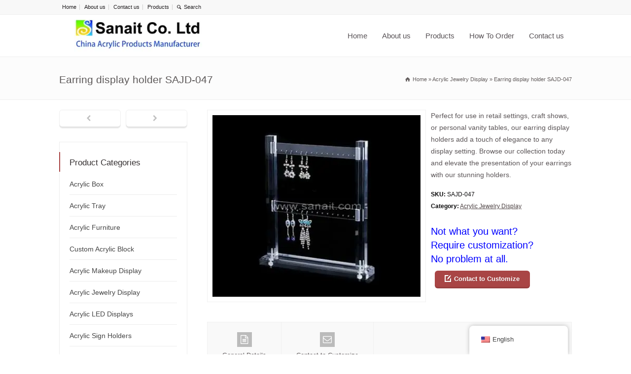

--- FILE ---
content_type: text/html; charset=UTF-8
request_url: https://www.sanait.com/product-detail/earring-display-holder/
body_size: 28629
content:
<!doctype html>
<html lang="en-US" class="no-js">
<head><meta charset="UTF-8" /><script>if(navigator.userAgent.match(/MSIE|Internet Explorer/i)||navigator.userAgent.match(/Trident\/7\..*?rv:11/i)){var href=document.location.href;if(!href.match(/[?&]nowprocket/)){if(href.indexOf("?")==-1){if(href.indexOf("#")==-1){document.location.href=href+"?nowprocket=1"}else{document.location.href=href.replace("#","?nowprocket=1#")}}else{if(href.indexOf("#")==-1){document.location.href=href+"&nowprocket=1"}else{document.location.href=href.replace("#","&nowprocket=1#")}}}}</script><script>(()=>{class RocketLazyLoadScripts{constructor(){this.v="2.0.4",this.userEvents=["keydown","keyup","mousedown","mouseup","mousemove","mouseover","mouseout","touchmove","touchstart","touchend","touchcancel","wheel","click","dblclick","input"],this.attributeEvents=["onblur","onclick","oncontextmenu","ondblclick","onfocus","onmousedown","onmouseenter","onmouseleave","onmousemove","onmouseout","onmouseover","onmouseup","onmousewheel","onscroll","onsubmit"]}async t(){this.i(),this.o(),/iP(ad|hone)/.test(navigator.userAgent)&&this.h(),this.u(),this.l(this),this.m(),this.k(this),this.p(this),this._(),await Promise.all([this.R(),this.L()]),this.lastBreath=Date.now(),this.S(this),this.P(),this.D(),this.O(),this.M(),await this.C(this.delayedScripts.normal),await this.C(this.delayedScripts.defer),await this.C(this.delayedScripts.async),await this.T(),await this.F(),await this.j(),await this.A(),window.dispatchEvent(new Event("rocket-allScriptsLoaded")),this.everythingLoaded=!0,this.lastTouchEnd&&await new Promise(t=>setTimeout(t,500-Date.now()+this.lastTouchEnd)),this.I(),this.H(),this.U(),this.W()}i(){this.CSPIssue=sessionStorage.getItem("rocketCSPIssue"),document.addEventListener("securitypolicyviolation",t=>{this.CSPIssue||"script-src-elem"!==t.violatedDirective||"data"!==t.blockedURI||(this.CSPIssue=!0,sessionStorage.setItem("rocketCSPIssue",!0))},{isRocket:!0})}o(){window.addEventListener("pageshow",t=>{this.persisted=t.persisted,this.realWindowLoadedFired=!0},{isRocket:!0}),window.addEventListener("pagehide",()=>{this.onFirstUserAction=null},{isRocket:!0})}h(){let t;function e(e){t=e}window.addEventListener("touchstart",e,{isRocket:!0}),window.addEventListener("touchend",function i(o){o.changedTouches[0]&&t.changedTouches[0]&&Math.abs(o.changedTouches[0].pageX-t.changedTouches[0].pageX)<10&&Math.abs(o.changedTouches[0].pageY-t.changedTouches[0].pageY)<10&&o.timeStamp-t.timeStamp<200&&(window.removeEventListener("touchstart",e,{isRocket:!0}),window.removeEventListener("touchend",i,{isRocket:!0}),"INPUT"===o.target.tagName&&"text"===o.target.type||(o.target.dispatchEvent(new TouchEvent("touchend",{target:o.target,bubbles:!0})),o.target.dispatchEvent(new MouseEvent("mouseover",{target:o.target,bubbles:!0})),o.target.dispatchEvent(new PointerEvent("click",{target:o.target,bubbles:!0,cancelable:!0,detail:1,clientX:o.changedTouches[0].clientX,clientY:o.changedTouches[0].clientY})),event.preventDefault()))},{isRocket:!0})}q(t){this.userActionTriggered||("mousemove"!==t.type||this.firstMousemoveIgnored?"keyup"===t.type||"mouseover"===t.type||"mouseout"===t.type||(this.userActionTriggered=!0,this.onFirstUserAction&&this.onFirstUserAction()):this.firstMousemoveIgnored=!0),"click"===t.type&&t.preventDefault(),t.stopPropagation(),t.stopImmediatePropagation(),"touchstart"===this.lastEvent&&"touchend"===t.type&&(this.lastTouchEnd=Date.now()),"click"===t.type&&(this.lastTouchEnd=0),this.lastEvent=t.type,t.composedPath&&t.composedPath()[0].getRootNode()instanceof ShadowRoot&&(t.rocketTarget=t.composedPath()[0]),this.savedUserEvents.push(t)}u(){this.savedUserEvents=[],this.userEventHandler=this.q.bind(this),this.userEvents.forEach(t=>window.addEventListener(t,this.userEventHandler,{passive:!1,isRocket:!0})),document.addEventListener("visibilitychange",this.userEventHandler,{isRocket:!0})}U(){this.userEvents.forEach(t=>window.removeEventListener(t,this.userEventHandler,{passive:!1,isRocket:!0})),document.removeEventListener("visibilitychange",this.userEventHandler,{isRocket:!0}),this.savedUserEvents.forEach(t=>{(t.rocketTarget||t.target).dispatchEvent(new window[t.constructor.name](t.type,t))})}m(){const t="return false",e=Array.from(this.attributeEvents,t=>"data-rocket-"+t),i="["+this.attributeEvents.join("],[")+"]",o="[data-rocket-"+this.attributeEvents.join("],[data-rocket-")+"]",s=(e,i,o)=>{o&&o!==t&&(e.setAttribute("data-rocket-"+i,o),e["rocket"+i]=new Function("event",o),e.setAttribute(i,t))};new MutationObserver(t=>{for(const n of t)"attributes"===n.type&&(n.attributeName.startsWith("data-rocket-")||this.everythingLoaded?n.attributeName.startsWith("data-rocket-")&&this.everythingLoaded&&this.N(n.target,n.attributeName.substring(12)):s(n.target,n.attributeName,n.target.getAttribute(n.attributeName))),"childList"===n.type&&n.addedNodes.forEach(t=>{if(t.nodeType===Node.ELEMENT_NODE)if(this.everythingLoaded)for(const i of[t,...t.querySelectorAll(o)])for(const t of i.getAttributeNames())e.includes(t)&&this.N(i,t.substring(12));else for(const e of[t,...t.querySelectorAll(i)])for(const t of e.getAttributeNames())this.attributeEvents.includes(t)&&s(e,t,e.getAttribute(t))})}).observe(document,{subtree:!0,childList:!0,attributeFilter:[...this.attributeEvents,...e]})}I(){this.attributeEvents.forEach(t=>{document.querySelectorAll("[data-rocket-"+t+"]").forEach(e=>{this.N(e,t)})})}N(t,e){const i=t.getAttribute("data-rocket-"+e);i&&(t.setAttribute(e,i),t.removeAttribute("data-rocket-"+e))}k(t){Object.defineProperty(HTMLElement.prototype,"onclick",{get(){return this.rocketonclick||null},set(e){this.rocketonclick=e,this.setAttribute(t.everythingLoaded?"onclick":"data-rocket-onclick","this.rocketonclick(event)")}})}S(t){function e(e,i){let o=e[i];e[i]=null,Object.defineProperty(e,i,{get:()=>o,set(s){t.everythingLoaded?o=s:e["rocket"+i]=o=s}})}e(document,"onreadystatechange"),e(window,"onload"),e(window,"onpageshow");try{Object.defineProperty(document,"readyState",{get:()=>t.rocketReadyState,set(e){t.rocketReadyState=e},configurable:!0}),document.readyState="loading"}catch(t){console.log("WPRocket DJE readyState conflict, bypassing")}}l(t){this.originalAddEventListener=EventTarget.prototype.addEventListener,this.originalRemoveEventListener=EventTarget.prototype.removeEventListener,this.savedEventListeners=[],EventTarget.prototype.addEventListener=function(e,i,o){o&&o.isRocket||!t.B(e,this)&&!t.userEvents.includes(e)||t.B(e,this)&&!t.userActionTriggered||e.startsWith("rocket-")||t.everythingLoaded?t.originalAddEventListener.call(this,e,i,o):(t.savedEventListeners.push({target:this,remove:!1,type:e,func:i,options:o}),"mouseenter"!==e&&"mouseleave"!==e||t.originalAddEventListener.call(this,e,t.savedUserEvents.push,o))},EventTarget.prototype.removeEventListener=function(e,i,o){o&&o.isRocket||!t.B(e,this)&&!t.userEvents.includes(e)||t.B(e,this)&&!t.userActionTriggered||e.startsWith("rocket-")||t.everythingLoaded?t.originalRemoveEventListener.call(this,e,i,o):t.savedEventListeners.push({target:this,remove:!0,type:e,func:i,options:o})}}J(t,e){this.savedEventListeners=this.savedEventListeners.filter(i=>{let o=i.type,s=i.target||window;return e!==o||t!==s||(this.B(o,s)&&(i.type="rocket-"+o),this.$(i),!1)})}H(){EventTarget.prototype.addEventListener=this.originalAddEventListener,EventTarget.prototype.removeEventListener=this.originalRemoveEventListener,this.savedEventListeners.forEach(t=>this.$(t))}$(t){t.remove?this.originalRemoveEventListener.call(t.target,t.type,t.func,t.options):this.originalAddEventListener.call(t.target,t.type,t.func,t.options)}p(t){let e;function i(e){return t.everythingLoaded?e:e.split(" ").map(t=>"load"===t||t.startsWith("load.")?"rocket-jquery-load":t).join(" ")}function o(o){function s(e){const s=o.fn[e];o.fn[e]=o.fn.init.prototype[e]=function(){return this[0]===window&&t.userActionTriggered&&("string"==typeof arguments[0]||arguments[0]instanceof String?arguments[0]=i(arguments[0]):"object"==typeof arguments[0]&&Object.keys(arguments[0]).forEach(t=>{const e=arguments[0][t];delete arguments[0][t],arguments[0][i(t)]=e})),s.apply(this,arguments),this}}if(o&&o.fn&&!t.allJQueries.includes(o)){const e={DOMContentLoaded:[],"rocket-DOMContentLoaded":[]};for(const t in e)document.addEventListener(t,()=>{e[t].forEach(t=>t())},{isRocket:!0});o.fn.ready=o.fn.init.prototype.ready=function(i){function s(){parseInt(o.fn.jquery)>2?setTimeout(()=>i.bind(document)(o)):i.bind(document)(o)}return"function"==typeof i&&(t.realDomReadyFired?!t.userActionTriggered||t.fauxDomReadyFired?s():e["rocket-DOMContentLoaded"].push(s):e.DOMContentLoaded.push(s)),o([])},s("on"),s("one"),s("off"),t.allJQueries.push(o)}e=o}t.allJQueries=[],o(window.jQuery),Object.defineProperty(window,"jQuery",{get:()=>e,set(t){o(t)}})}P(){const t=new Map;document.write=document.writeln=function(e){const i=document.currentScript,o=document.createRange(),s=i.parentElement;let n=t.get(i);void 0===n&&(n=i.nextSibling,t.set(i,n));const c=document.createDocumentFragment();o.setStart(c,0),c.appendChild(o.createContextualFragment(e)),s.insertBefore(c,n)}}async R(){return new Promise(t=>{this.userActionTriggered?t():this.onFirstUserAction=t})}async L(){return new Promise(t=>{document.addEventListener("DOMContentLoaded",()=>{this.realDomReadyFired=!0,t()},{isRocket:!0})})}async j(){return this.realWindowLoadedFired?Promise.resolve():new Promise(t=>{window.addEventListener("load",t,{isRocket:!0})})}M(){this.pendingScripts=[];this.scriptsMutationObserver=new MutationObserver(t=>{for(const e of t)e.addedNodes.forEach(t=>{"SCRIPT"!==t.tagName||t.noModule||t.isWPRocket||this.pendingScripts.push({script:t,promise:new Promise(e=>{const i=()=>{const i=this.pendingScripts.findIndex(e=>e.script===t);i>=0&&this.pendingScripts.splice(i,1),e()};t.addEventListener("load",i,{isRocket:!0}),t.addEventListener("error",i,{isRocket:!0}),setTimeout(i,1e3)})})})}),this.scriptsMutationObserver.observe(document,{childList:!0,subtree:!0})}async F(){await this.X(),this.pendingScripts.length?(await this.pendingScripts[0].promise,await this.F()):this.scriptsMutationObserver.disconnect()}D(){this.delayedScripts={normal:[],async:[],defer:[]},document.querySelectorAll("script[type$=rocketlazyloadscript]").forEach(t=>{t.hasAttribute("data-rocket-src")?t.hasAttribute("async")&&!1!==t.async?this.delayedScripts.async.push(t):t.hasAttribute("defer")&&!1!==t.defer||"module"===t.getAttribute("data-rocket-type")?this.delayedScripts.defer.push(t):this.delayedScripts.normal.push(t):this.delayedScripts.normal.push(t)})}async _(){await this.L();let t=[];document.querySelectorAll("script[type$=rocketlazyloadscript][data-rocket-src]").forEach(e=>{let i=e.getAttribute("data-rocket-src");if(i&&!i.startsWith("data:")){i.startsWith("//")&&(i=location.protocol+i);try{const o=new URL(i).origin;o!==location.origin&&t.push({src:o,crossOrigin:e.crossOrigin||"module"===e.getAttribute("data-rocket-type")})}catch(t){}}}),t=[...new Map(t.map(t=>[JSON.stringify(t),t])).values()],this.Y(t,"preconnect")}async G(t){if(await this.K(),!0!==t.noModule||!("noModule"in HTMLScriptElement.prototype))return new Promise(e=>{let i;function o(){(i||t).setAttribute("data-rocket-status","executed"),e()}try{if(navigator.userAgent.includes("Firefox/")||""===navigator.vendor||this.CSPIssue)i=document.createElement("script"),[...t.attributes].forEach(t=>{let e=t.nodeName;"type"!==e&&("data-rocket-type"===e&&(e="type"),"data-rocket-src"===e&&(e="src"),i.setAttribute(e,t.nodeValue))}),t.text&&(i.text=t.text),t.nonce&&(i.nonce=t.nonce),i.hasAttribute("src")?(i.addEventListener("load",o,{isRocket:!0}),i.addEventListener("error",()=>{i.setAttribute("data-rocket-status","failed-network"),e()},{isRocket:!0}),setTimeout(()=>{i.isConnected||e()},1)):(i.text=t.text,o()),i.isWPRocket=!0,t.parentNode.replaceChild(i,t);else{const i=t.getAttribute("data-rocket-type"),s=t.getAttribute("data-rocket-src");i?(t.type=i,t.removeAttribute("data-rocket-type")):t.removeAttribute("type"),t.addEventListener("load",o,{isRocket:!0}),t.addEventListener("error",i=>{this.CSPIssue&&i.target.src.startsWith("data:")?(console.log("WPRocket: CSP fallback activated"),t.removeAttribute("src"),this.G(t).then(e)):(t.setAttribute("data-rocket-status","failed-network"),e())},{isRocket:!0}),s?(t.fetchPriority="high",t.removeAttribute("data-rocket-src"),t.src=s):t.src="data:text/javascript;base64,"+window.btoa(unescape(encodeURIComponent(t.text)))}}catch(i){t.setAttribute("data-rocket-status","failed-transform"),e()}});t.setAttribute("data-rocket-status","skipped")}async C(t){const e=t.shift();return e?(e.isConnected&&await this.G(e),this.C(t)):Promise.resolve()}O(){this.Y([...this.delayedScripts.normal,...this.delayedScripts.defer,...this.delayedScripts.async],"preload")}Y(t,e){this.trash=this.trash||[];let i=!0;var o=document.createDocumentFragment();t.forEach(t=>{const s=t.getAttribute&&t.getAttribute("data-rocket-src")||t.src;if(s&&!s.startsWith("data:")){const n=document.createElement("link");n.href=s,n.rel=e,"preconnect"!==e&&(n.as="script",n.fetchPriority=i?"high":"low"),t.getAttribute&&"module"===t.getAttribute("data-rocket-type")&&(n.crossOrigin=!0),t.crossOrigin&&(n.crossOrigin=t.crossOrigin),t.integrity&&(n.integrity=t.integrity),t.nonce&&(n.nonce=t.nonce),o.appendChild(n),this.trash.push(n),i=!1}}),document.head.appendChild(o)}W(){this.trash.forEach(t=>t.remove())}async T(){try{document.readyState="interactive"}catch(t){}this.fauxDomReadyFired=!0;try{await this.K(),this.J(document,"readystatechange"),document.dispatchEvent(new Event("rocket-readystatechange")),await this.K(),document.rocketonreadystatechange&&document.rocketonreadystatechange(),await this.K(),this.J(document,"DOMContentLoaded"),document.dispatchEvent(new Event("rocket-DOMContentLoaded")),await this.K(),this.J(window,"DOMContentLoaded"),window.dispatchEvent(new Event("rocket-DOMContentLoaded"))}catch(t){console.error(t)}}async A(){try{document.readyState="complete"}catch(t){}try{await this.K(),this.J(document,"readystatechange"),document.dispatchEvent(new Event("rocket-readystatechange")),await this.K(),document.rocketonreadystatechange&&document.rocketonreadystatechange(),await this.K(),this.J(window,"load"),window.dispatchEvent(new Event("rocket-load")),await this.K(),window.rocketonload&&window.rocketonload(),await this.K(),this.allJQueries.forEach(t=>t(window).trigger("rocket-jquery-load")),await this.K(),this.J(window,"pageshow");const t=new Event("rocket-pageshow");t.persisted=this.persisted,window.dispatchEvent(t),await this.K(),window.rocketonpageshow&&window.rocketonpageshow({persisted:this.persisted})}catch(t){console.error(t)}}async K(){Date.now()-this.lastBreath>45&&(await this.X(),this.lastBreath=Date.now())}async X(){return document.hidden?new Promise(t=>setTimeout(t)):new Promise(t=>requestAnimationFrame(t))}B(t,e){return e===document&&"readystatechange"===t||(e===document&&"DOMContentLoaded"===t||(e===window&&"DOMContentLoaded"===t||(e===window&&"load"===t||e===window&&"pageshow"===t)))}static run(){(new RocketLazyLoadScripts).t()}}RocketLazyLoadScripts.run()})();</script> 
  
<meta name="viewport" content="width=device-width, initial-scale=1">

<meta name='robots' content='index, follow, max-image-preview:large, max-snippet:-1, max-video-preview:-1' />

	<!-- This site is optimized with the Yoast SEO plugin v26.7 - https://yoast.com/wordpress/plugins/seo/ -->
	<title>Earring display holder, Earring display stand - Worldwide shipping</title>
	<meta name="description" content="Clear acrylic earring display holder wholesale from Chinese factory, OEM / ODM orders are welcome. Free tool cost for custom order." />
	<link rel="canonical" href="https://www.sanait.com/product-detail/earring-display-holder/" />
	<meta property="og:locale" content="en_US" />
	<meta property="og:type" content="article" />
	<meta property="og:title" content="Earring display holder, Earring display stand - Worldwide shipping" />
	<meta property="og:description" content="Clear acrylic earring display holder wholesale from Chinese factory, OEM / ODM orders are welcome. Free tool cost for custom order." />
	<meta property="og:url" content="https://www.sanait.com/product-detail/earring-display-holder/" />
	<meta property="og:site_name" content="Custom Acrylic Boxes, Acrylic Display Stands, Acrylic Blocks" />
	<meta property="article:modified_time" content="2024-04-06T09:07:36+00:00" />
	<meta property="og:image" content="https://www.sanait.com/wp-content/uploads/2018/12/SAJD-047.jpg" />
	<meta property="og:image:width" content="400" />
	<meta property="og:image:height" content="350" />
	<meta property="og:image:type" content="image/jpeg" />
	<meta name="twitter:label1" content="Est. reading time" />
	<meta name="twitter:data1" content="2 minutes" />
	<script type="application/ld+json" class="yoast-schema-graph">{"@context":"https://schema.org","@graph":[{"@type":"WebPage","@id":"https://www.sanait.com/product-detail/earring-display-holder/","url":"https://www.sanait.com/product-detail/earring-display-holder/","name":"Earring display holder, Earring display stand - Worldwide shipping","isPartOf":{"@id":"https://www.sanait.com/#website"},"primaryImageOfPage":{"@id":"https://www.sanait.com/product-detail/earring-display-holder/#primaryimage"},"image":{"@id":"https://www.sanait.com/product-detail/earring-display-holder/#primaryimage"},"thumbnailUrl":"https://www.sanait.com/wp-content/uploads/2018/12/SAJD-047.jpg","datePublished":"2018-12-06T07:02:54+00:00","dateModified":"2024-04-06T09:07:36+00:00","description":"Clear acrylic earring display holder wholesale from Chinese factory, OEM / ODM orders are welcome. Free tool cost for custom order.","breadcrumb":{"@id":"https://www.sanait.com/product-detail/earring-display-holder/#breadcrumb"},"inLanguage":"en-US","potentialAction":[{"@type":"ReadAction","target":["https://www.sanait.com/product-detail/earring-display-holder/"]}]},{"@type":"ImageObject","inLanguage":"en-US","@id":"https://www.sanait.com/product-detail/earring-display-holder/#primaryimage","url":"https://www.sanait.com/wp-content/uploads/2018/12/SAJD-047.jpg","contentUrl":"https://www.sanait.com/wp-content/uploads/2018/12/SAJD-047.jpg","width":400,"height":350,"caption":"Earring display holder"},{"@type":"BreadcrumbList","@id":"https://www.sanait.com/product-detail/earring-display-holder/#breadcrumb","itemListElement":[{"@type":"ListItem","position":1,"name":"Home","item":"https://www.sanait.com/"},{"@type":"ListItem","position":2,"name":"Earring display holder SAJD-047"}]},{"@type":"WebSite","@id":"https://www.sanait.com/#website","url":"https://www.sanait.com/","name":"Custom Acrylic Boxes, Acrylic Display Stands, Acrylic Blocks","description":"China Acrylic Products Manufacturer","publisher":{"@id":"https://www.sanait.com/#organization"},"potentialAction":[{"@type":"SearchAction","target":{"@type":"EntryPoint","urlTemplate":"https://www.sanait.com/?s={search_term_string}"},"query-input":{"@type":"PropertyValueSpecification","valueRequired":true,"valueName":"search_term_string"}}],"inLanguage":"en-US"},{"@type":"Organization","@id":"https://www.sanait.com/#organization","name":"Sanait Co Ltd","url":"https://www.sanait.com/","logo":{"@type":"ImageObject","inLanguage":"en-US","@id":"https://www.sanait.com/#/schema/logo/image/","url":"https://www.sanait.com/wp-content/uploads/2021/07/new-logo-20210714.png","contentUrl":"https://www.sanait.com/wp-content/uploads/2021/07/new-logo-20210714.png","width":395,"height":80,"caption":"Sanait Co Ltd"},"image":{"@id":"https://www.sanait.com/#/schema/logo/image/"}}]}</script>
	<!-- / Yoast SEO plugin. -->



<link rel="alternate" type="application/rss+xml" title="Custom Acrylic Boxes, Acrylic Display Stands, Acrylic Blocks &raquo; Feed" href="https://www.sanait.com/feed/" />
<link rel="alternate" type="application/rss+xml" title="Custom Acrylic Boxes, Acrylic Display Stands, Acrylic Blocks &raquo; Comments Feed" href="https://www.sanait.com/comments/feed/" />
<link rel="alternate" title="oEmbed (JSON)" type="application/json+oembed" href="https://www.sanait.com/wp-json/oembed/1.0/embed?url=https%3A%2F%2Fwww.sanait.com%2Fproduct-detail%2Fearring-display-holder%2F" />
<link rel="alternate" title="oEmbed (XML)" type="text/xml+oembed" href="https://www.sanait.com/wp-json/oembed/1.0/embed?url=https%3A%2F%2Fwww.sanait.com%2Fproduct-detail%2Fearring-display-holder%2F&#038;format=xml" />
<style id='wp-img-auto-sizes-contain-inline-css' type='text/css'>
img:is([sizes=auto i],[sizes^="auto," i]){contain-intrinsic-size:3000px 1500px}
/*# sourceURL=wp-img-auto-sizes-contain-inline-css */
</style>
<style id='wp-emoji-styles-inline-css' type='text/css'>

	img.wp-smiley, img.emoji {
		display: inline !important;
		border: none !important;
		box-shadow: none !important;
		height: 1em !important;
		width: 1em !important;
		margin: 0 0.07em !important;
		vertical-align: -0.1em !important;
		background: none !important;
		padding: 0 !important;
	}
/*# sourceURL=wp-emoji-styles-inline-css */
</style>
<style id='wp-block-library-inline-css' type='text/css'>
:root{--wp-block-synced-color:#7a00df;--wp-block-synced-color--rgb:122,0,223;--wp-bound-block-color:var(--wp-block-synced-color);--wp-editor-canvas-background:#ddd;--wp-admin-theme-color:#007cba;--wp-admin-theme-color--rgb:0,124,186;--wp-admin-theme-color-darker-10:#006ba1;--wp-admin-theme-color-darker-10--rgb:0,107,160.5;--wp-admin-theme-color-darker-20:#005a87;--wp-admin-theme-color-darker-20--rgb:0,90,135;--wp-admin-border-width-focus:2px}@media (min-resolution:192dpi){:root{--wp-admin-border-width-focus:1.5px}}.wp-element-button{cursor:pointer}:root .has-very-light-gray-background-color{background-color:#eee}:root .has-very-dark-gray-background-color{background-color:#313131}:root .has-very-light-gray-color{color:#eee}:root .has-very-dark-gray-color{color:#313131}:root .has-vivid-green-cyan-to-vivid-cyan-blue-gradient-background{background:linear-gradient(135deg,#00d084,#0693e3)}:root .has-purple-crush-gradient-background{background:linear-gradient(135deg,#34e2e4,#4721fb 50%,#ab1dfe)}:root .has-hazy-dawn-gradient-background{background:linear-gradient(135deg,#faaca8,#dad0ec)}:root .has-subdued-olive-gradient-background{background:linear-gradient(135deg,#fafae1,#67a671)}:root .has-atomic-cream-gradient-background{background:linear-gradient(135deg,#fdd79a,#004a59)}:root .has-nightshade-gradient-background{background:linear-gradient(135deg,#330968,#31cdcf)}:root .has-midnight-gradient-background{background:linear-gradient(135deg,#020381,#2874fc)}:root{--wp--preset--font-size--normal:16px;--wp--preset--font-size--huge:42px}.has-regular-font-size{font-size:1em}.has-larger-font-size{font-size:2.625em}.has-normal-font-size{font-size:var(--wp--preset--font-size--normal)}.has-huge-font-size{font-size:var(--wp--preset--font-size--huge)}.has-text-align-center{text-align:center}.has-text-align-left{text-align:left}.has-text-align-right{text-align:right}.has-fit-text{white-space:nowrap!important}#end-resizable-editor-section{display:none}.aligncenter{clear:both}.items-justified-left{justify-content:flex-start}.items-justified-center{justify-content:center}.items-justified-right{justify-content:flex-end}.items-justified-space-between{justify-content:space-between}.screen-reader-text{border:0;clip-path:inset(50%);height:1px;margin:-1px;overflow:hidden;padding:0;position:absolute;width:1px;word-wrap:normal!important}.screen-reader-text:focus{background-color:#ddd;clip-path:none;color:#444;display:block;font-size:1em;height:auto;left:5px;line-height:normal;padding:15px 23px 14px;text-decoration:none;top:5px;width:auto;z-index:100000}html :where(.has-border-color){border-style:solid}html :where([style*=border-top-color]){border-top-style:solid}html :where([style*=border-right-color]){border-right-style:solid}html :where([style*=border-bottom-color]){border-bottom-style:solid}html :where([style*=border-left-color]){border-left-style:solid}html :where([style*=border-width]){border-style:solid}html :where([style*=border-top-width]){border-top-style:solid}html :where([style*=border-right-width]){border-right-style:solid}html :where([style*=border-bottom-width]){border-bottom-style:solid}html :where([style*=border-left-width]){border-left-style:solid}html :where(img[class*=wp-image-]){height:auto;max-width:100%}:where(figure){margin:0 0 1em}html :where(.is-position-sticky){--wp-admin--admin-bar--position-offset:var(--wp-admin--admin-bar--height,0px)}@media screen and (max-width:600px){html :where(.is-position-sticky){--wp-admin--admin-bar--position-offset:0px}}

/*# sourceURL=wp-block-library-inline-css */
</style><style id='global-styles-inline-css' type='text/css'>
:root{--wp--preset--aspect-ratio--square: 1;--wp--preset--aspect-ratio--4-3: 4/3;--wp--preset--aspect-ratio--3-4: 3/4;--wp--preset--aspect-ratio--3-2: 3/2;--wp--preset--aspect-ratio--2-3: 2/3;--wp--preset--aspect-ratio--16-9: 16/9;--wp--preset--aspect-ratio--9-16: 9/16;--wp--preset--color--black: #000000;--wp--preset--color--cyan-bluish-gray: #abb8c3;--wp--preset--color--white: #ffffff;--wp--preset--color--pale-pink: #f78da7;--wp--preset--color--vivid-red: #cf2e2e;--wp--preset--color--luminous-vivid-orange: #ff6900;--wp--preset--color--luminous-vivid-amber: #fcb900;--wp--preset--color--light-green-cyan: #7bdcb5;--wp--preset--color--vivid-green-cyan: #00d084;--wp--preset--color--pale-cyan-blue: #8ed1fc;--wp--preset--color--vivid-cyan-blue: #0693e3;--wp--preset--color--vivid-purple: #9b51e0;--wp--preset--gradient--vivid-cyan-blue-to-vivid-purple: linear-gradient(135deg,rgb(6,147,227) 0%,rgb(155,81,224) 100%);--wp--preset--gradient--light-green-cyan-to-vivid-green-cyan: linear-gradient(135deg,rgb(122,220,180) 0%,rgb(0,208,130) 100%);--wp--preset--gradient--luminous-vivid-amber-to-luminous-vivid-orange: linear-gradient(135deg,rgb(252,185,0) 0%,rgb(255,105,0) 100%);--wp--preset--gradient--luminous-vivid-orange-to-vivid-red: linear-gradient(135deg,rgb(255,105,0) 0%,rgb(207,46,46) 100%);--wp--preset--gradient--very-light-gray-to-cyan-bluish-gray: linear-gradient(135deg,rgb(238,238,238) 0%,rgb(169,184,195) 100%);--wp--preset--gradient--cool-to-warm-spectrum: linear-gradient(135deg,rgb(74,234,220) 0%,rgb(151,120,209) 20%,rgb(207,42,186) 40%,rgb(238,44,130) 60%,rgb(251,105,98) 80%,rgb(254,248,76) 100%);--wp--preset--gradient--blush-light-purple: linear-gradient(135deg,rgb(255,206,236) 0%,rgb(152,150,240) 100%);--wp--preset--gradient--blush-bordeaux: linear-gradient(135deg,rgb(254,205,165) 0%,rgb(254,45,45) 50%,rgb(107,0,62) 100%);--wp--preset--gradient--luminous-dusk: linear-gradient(135deg,rgb(255,203,112) 0%,rgb(199,81,192) 50%,rgb(65,88,208) 100%);--wp--preset--gradient--pale-ocean: linear-gradient(135deg,rgb(255,245,203) 0%,rgb(182,227,212) 50%,rgb(51,167,181) 100%);--wp--preset--gradient--electric-grass: linear-gradient(135deg,rgb(202,248,128) 0%,rgb(113,206,126) 100%);--wp--preset--gradient--midnight: linear-gradient(135deg,rgb(2,3,129) 0%,rgb(40,116,252) 100%);--wp--preset--font-size--small: 13px;--wp--preset--font-size--medium: 20px;--wp--preset--font-size--large: 36px;--wp--preset--font-size--x-large: 42px;--wp--preset--spacing--20: 0.44rem;--wp--preset--spacing--30: 0.67rem;--wp--preset--spacing--40: 1rem;--wp--preset--spacing--50: 1.5rem;--wp--preset--spacing--60: 2.25rem;--wp--preset--spacing--70: 3.38rem;--wp--preset--spacing--80: 5.06rem;--wp--preset--shadow--natural: 6px 6px 9px rgba(0, 0, 0, 0.2);--wp--preset--shadow--deep: 12px 12px 50px rgba(0, 0, 0, 0.4);--wp--preset--shadow--sharp: 6px 6px 0px rgba(0, 0, 0, 0.2);--wp--preset--shadow--outlined: 6px 6px 0px -3px rgb(255, 255, 255), 6px 6px rgb(0, 0, 0);--wp--preset--shadow--crisp: 6px 6px 0px rgb(0, 0, 0);}:where(.is-layout-flex){gap: 0.5em;}:where(.is-layout-grid){gap: 0.5em;}body .is-layout-flex{display: flex;}.is-layout-flex{flex-wrap: wrap;align-items: center;}.is-layout-flex > :is(*, div){margin: 0;}body .is-layout-grid{display: grid;}.is-layout-grid > :is(*, div){margin: 0;}:where(.wp-block-columns.is-layout-flex){gap: 2em;}:where(.wp-block-columns.is-layout-grid){gap: 2em;}:where(.wp-block-post-template.is-layout-flex){gap: 1.25em;}:where(.wp-block-post-template.is-layout-grid){gap: 1.25em;}.has-black-color{color: var(--wp--preset--color--black) !important;}.has-cyan-bluish-gray-color{color: var(--wp--preset--color--cyan-bluish-gray) !important;}.has-white-color{color: var(--wp--preset--color--white) !important;}.has-pale-pink-color{color: var(--wp--preset--color--pale-pink) !important;}.has-vivid-red-color{color: var(--wp--preset--color--vivid-red) !important;}.has-luminous-vivid-orange-color{color: var(--wp--preset--color--luminous-vivid-orange) !important;}.has-luminous-vivid-amber-color{color: var(--wp--preset--color--luminous-vivid-amber) !important;}.has-light-green-cyan-color{color: var(--wp--preset--color--light-green-cyan) !important;}.has-vivid-green-cyan-color{color: var(--wp--preset--color--vivid-green-cyan) !important;}.has-pale-cyan-blue-color{color: var(--wp--preset--color--pale-cyan-blue) !important;}.has-vivid-cyan-blue-color{color: var(--wp--preset--color--vivid-cyan-blue) !important;}.has-vivid-purple-color{color: var(--wp--preset--color--vivid-purple) !important;}.has-black-background-color{background-color: var(--wp--preset--color--black) !important;}.has-cyan-bluish-gray-background-color{background-color: var(--wp--preset--color--cyan-bluish-gray) !important;}.has-white-background-color{background-color: var(--wp--preset--color--white) !important;}.has-pale-pink-background-color{background-color: var(--wp--preset--color--pale-pink) !important;}.has-vivid-red-background-color{background-color: var(--wp--preset--color--vivid-red) !important;}.has-luminous-vivid-orange-background-color{background-color: var(--wp--preset--color--luminous-vivid-orange) !important;}.has-luminous-vivid-amber-background-color{background-color: var(--wp--preset--color--luminous-vivid-amber) !important;}.has-light-green-cyan-background-color{background-color: var(--wp--preset--color--light-green-cyan) !important;}.has-vivid-green-cyan-background-color{background-color: var(--wp--preset--color--vivid-green-cyan) !important;}.has-pale-cyan-blue-background-color{background-color: var(--wp--preset--color--pale-cyan-blue) !important;}.has-vivid-cyan-blue-background-color{background-color: var(--wp--preset--color--vivid-cyan-blue) !important;}.has-vivid-purple-background-color{background-color: var(--wp--preset--color--vivid-purple) !important;}.has-black-border-color{border-color: var(--wp--preset--color--black) !important;}.has-cyan-bluish-gray-border-color{border-color: var(--wp--preset--color--cyan-bluish-gray) !important;}.has-white-border-color{border-color: var(--wp--preset--color--white) !important;}.has-pale-pink-border-color{border-color: var(--wp--preset--color--pale-pink) !important;}.has-vivid-red-border-color{border-color: var(--wp--preset--color--vivid-red) !important;}.has-luminous-vivid-orange-border-color{border-color: var(--wp--preset--color--luminous-vivid-orange) !important;}.has-luminous-vivid-amber-border-color{border-color: var(--wp--preset--color--luminous-vivid-amber) !important;}.has-light-green-cyan-border-color{border-color: var(--wp--preset--color--light-green-cyan) !important;}.has-vivid-green-cyan-border-color{border-color: var(--wp--preset--color--vivid-green-cyan) !important;}.has-pale-cyan-blue-border-color{border-color: var(--wp--preset--color--pale-cyan-blue) !important;}.has-vivid-cyan-blue-border-color{border-color: var(--wp--preset--color--vivid-cyan-blue) !important;}.has-vivid-purple-border-color{border-color: var(--wp--preset--color--vivid-purple) !important;}.has-vivid-cyan-blue-to-vivid-purple-gradient-background{background: var(--wp--preset--gradient--vivid-cyan-blue-to-vivid-purple) !important;}.has-light-green-cyan-to-vivid-green-cyan-gradient-background{background: var(--wp--preset--gradient--light-green-cyan-to-vivid-green-cyan) !important;}.has-luminous-vivid-amber-to-luminous-vivid-orange-gradient-background{background: var(--wp--preset--gradient--luminous-vivid-amber-to-luminous-vivid-orange) !important;}.has-luminous-vivid-orange-to-vivid-red-gradient-background{background: var(--wp--preset--gradient--luminous-vivid-orange-to-vivid-red) !important;}.has-very-light-gray-to-cyan-bluish-gray-gradient-background{background: var(--wp--preset--gradient--very-light-gray-to-cyan-bluish-gray) !important;}.has-cool-to-warm-spectrum-gradient-background{background: var(--wp--preset--gradient--cool-to-warm-spectrum) !important;}.has-blush-light-purple-gradient-background{background: var(--wp--preset--gradient--blush-light-purple) !important;}.has-blush-bordeaux-gradient-background{background: var(--wp--preset--gradient--blush-bordeaux) !important;}.has-luminous-dusk-gradient-background{background: var(--wp--preset--gradient--luminous-dusk) !important;}.has-pale-ocean-gradient-background{background: var(--wp--preset--gradient--pale-ocean) !important;}.has-electric-grass-gradient-background{background: var(--wp--preset--gradient--electric-grass) !important;}.has-midnight-gradient-background{background: var(--wp--preset--gradient--midnight) !important;}.has-small-font-size{font-size: var(--wp--preset--font-size--small) !important;}.has-medium-font-size{font-size: var(--wp--preset--font-size--medium) !important;}.has-large-font-size{font-size: var(--wp--preset--font-size--large) !important;}.has-x-large-font-size{font-size: var(--wp--preset--font-size--x-large) !important;}
/*# sourceURL=global-styles-inline-css */
</style>

<style id='classic-theme-styles-inline-css' type='text/css'>
/*! This file is auto-generated */
.wp-block-button__link{color:#fff;background-color:#32373c;border-radius:9999px;box-shadow:none;text-decoration:none;padding:calc(.667em + 2px) calc(1.333em + 2px);font-size:1.125em}.wp-block-file__button{background:#32373c;color:#fff;text-decoration:none}
/*# sourceURL=/wp-includes/css/classic-themes.min.css */
</style>
<link data-minify="1" rel='stylesheet' id='trp-floater-language-switcher-style-css' href='https://www.sanait.com/wp-content/cache/min/1/wp-content/plugins/translatepress-multilingual/assets/css/trp-floater-language-switcher.css?ver=1768724927' type='text/css' media='all' />
<link data-minify="1" rel='stylesheet' id='trp-language-switcher-style-css' href='https://www.sanait.com/wp-content/cache/min/1/wp-content/plugins/translatepress-multilingual/assets/css/trp-language-switcher.css?ver=1768724927' type='text/css' media='all' />
<link data-minify="1" rel='stylesheet' id='normalize-css' href='https://www.sanait.com/wp-content/cache/min/1/wp-content/themes/rttheme18/css/normalize.css?ver=1768724927' type='text/css' media='all' />
<link data-minify="1" rel='stylesheet' id='theme-framework-css' href='https://www.sanait.com/wp-content/cache/min/1/wp-content/themes/rttheme18/css/rt-css-framework.css?ver=1768724927' type='text/css' media='all' />
<link data-minify="1" rel='stylesheet' id='fontello-css' href='https://www.sanait.com/wp-content/cache/min/1/wp-content/themes/rttheme18/css/fontello/css/fontello.css?ver=1768724927' type='text/css' media='all' />
<link rel='stylesheet' id='jackbox-css' href='https://www.sanait.com/wp-content/themes/rttheme18/js/lightbox/css/jackbox.min.css?ver=6.9' type='text/css' media='all' />
<link data-minify="1" rel='stylesheet' id='theme-style-all-css' href='https://www.sanait.com/wp-content/cache/min/1/wp-content/themes/rttheme18/css/style.css?ver=1768724937' type='text/css' media='all' />
<link data-minify="1" rel='stylesheet' id='jquery-owl-carousel-css' href='https://www.sanait.com/wp-content/cache/min/1/wp-content/themes/rttheme18/css/owl.carousel.css?ver=1768724937' type='text/css' media='all' />
<link data-minify="1" rel='stylesheet' id='flex-slider-css-css' href='https://www.sanait.com/wp-content/cache/min/1/wp-content/themes/rttheme18/css/flexslider.css?ver=1768724937' type='text/css' media='all' />
<link data-minify="1" rel='stylesheet' id='progression-player-css' href='https://www.sanait.com/wp-content/cache/min/1/wp-content/themes/rttheme18/js/video_player/progression-player.css?ver=1768724937' type='text/css' media='all' />
<link data-minify="1" rel='stylesheet' id='progression-skin-minimal-light-css' href='https://www.sanait.com/wp-content/cache/min/1/wp-content/themes/rttheme18/js/video_player/skin-minimal-light.css?ver=1768724937' type='text/css' media='all' />
<link data-minify="1" rel='stylesheet' id='isotope-css-css' href='https://www.sanait.com/wp-content/cache/min/1/wp-content/themes/rttheme18/css/isotope.css?ver=1768724937' type='text/css' media='all' />
<link data-minify="1" rel='stylesheet' id='jquery-colortip-css' href='https://www.sanait.com/wp-content/cache/min/1/wp-content/themes/rttheme18/css/colortip-1.0-jquery.css?ver=1768724937' type='text/css' media='all' />
<link data-minify="1" rel='stylesheet' id='animate-css' href='https://www.sanait.com/wp-content/cache/min/1/wp-content/themes/rttheme18/css/animate.css?ver=1768724937' type='text/css' media='all' />
<link rel='stylesheet' id='fancybox-css' href='https://www.sanait.com/wp-content/plugins/easy-fancybox/fancybox/1.5.4/jquery.fancybox.min.css?ver=6.9' type='text/css' media='screen' />
<link data-minify="1" rel='stylesheet' id='theme-skin-css' href='https://www.sanait.com/wp-content/cache/min/1/wp-content/themes/rttheme18/css/orange-style.css?ver=1768724937' type='text/css' media='all' />
<style id='theme-skin-inline-css' type='text/css'>
.retina#logo{background: url('https://www.sanait.com/wp-content/uploads/2022/10/LOGO-640x160-1.webp') no-repeat scroll 0 0 / 100% auto transparent;-moz-background-size:100%;-webkit-background-size:100%;-o-background-size:100%; background-size: 100%;} .retina#logo img{display: none;}
#navigation_bar > ul > li > a{font-family:Arial,Helvetica,sans-serif;font-weight:normal !important}.flex-caption,.pricing_table .table_wrap ul > li.caption,.pricing_table .table_wrap.highlight ul > li.caption,.banner p,.sidebar .featured_article_title,.footer_widgets_row .featured_article_title,.latest-news a.title,h1,h2,h3,h4,h5{font-family:Arial,Helvetica,sans-serif;font-weight:normal}body,#navigation_bar > ul > li > a span,.product_info h5,.product_item_holder h5,#slogan_text{font-family:Arial,Helvetica,sans-serif;font-weight:normal !important}.testimonial .text,blockquote p{font-family:Arial,Helvetica,sans-serif;font-weight:normal !important}h1{font-size:24px}h2,.single-products .head_text h1,.single-product .head_text h1{font-size:20px}h3{font-size:18px}h4{font-size:16px}h5{font-size:15px}#navigation_bar > ul > li > a{font-size:15px}body{font-size:14px}#navigation_bar > ul > li > a,#navigation .sub-menu li a,#navigation .multicolumn-holder a,#navigation .multicolumn-holder .column-heading > span,#navigation .multicolumn-holder .column-heading > a,#navigation .multicolumn-holder a:hover,#navigation ul.sub-menu li:hover > a{color:#565054}#navigation .multicolumn-holder a:hover{opacity:0.8}#navigation_bar > ul > li > a span,#navigation_bar ul ul > li > a span,#navigation_bar .multicolumn-holder ul > li:hover > a span,body .search-bar form input{color:#3c363a}#navigation_bar > ul > li.current_page_item > a:after,#navigation_bar > ul > li.current-menu-ancestor > a:after,#navigation_bar > ul > li:hover > a:after,#navigation_bar > ul > li > a:after{background-color:#f4bf1e}#navigation .sub-menu li a:hover,#navigation .sub-menu li:hover > a{box-shadow:inset 2px 0 0 #f4bf1e}#navigation_bar > ul > li.current_page_item > a,#navigation_bar > ul > li.current-menu-ancestor > a,#navigation_bar > ul > li > a:hover,#navigation_bar > ul > li:hover > a{color:#010101}.content_block_background .social_share .s_buttons,.content_block_background .woocommerce span.onsale,.woocommerce-page .content_block_background span.onsale,.woocommerce .content_block_background mark,.content_block_background .woocommerce .addresses .title .edit,.woocommerce-page .content_block_background .addresses .title .edit,.content_block_background .flex-active-slide .caption-one,.content_block_background .flexslider .flex-direction-nav a,.content_block_background .flexslider .carousel .flex-direction-nav a,.content_block_background .imgeffect a,.content_block_background .featured .default_icon .heading_icon,.content_block_background .medium_rounded_icon,.content_block_background .big_square_icon,.content_block_background .title_icon,.content_block_background .button_.default,.content_block_background .pricing_table .table_wrap.highlight ul > li.price div:before,.content_block_background .featured a.read_more,.content_block_background .featured a.more-link,.content_block_background .carousel-holder.with_heading .owl-controls .owl-buttons div,.content_block_background .rt-toggle ol li .toggle-number,.content_block_background .rt-toggle ol li.open .toggle-number,.content_block_background .latest-news .featured-image .date,.content_block_background .social_share .icon-share:before,.content_block_background .commententry .navigation > div,.content_block_background .commententry .navigation a,.content_block_background .blog_list h1[class^="icon-"]:before,.content_block_background .blog_list h2[class^="icon-"]:before,.content_block_background hr.style-six:before,.content_block_background .with_borders .box:before,.content_block_background .portfolio_boxes .box:before,.content_block_background .with_borders .box:after,.content_block_background .portfolio_boxes .box:after,.content_block_background .tab-style-three .tabs .with_icon a.current > span:before,.content_block_background .sidebar .featured_article_title:before{background:#a94545}.content_block_background .pricing_table .table_wrap.highlight ul > li.caption,.content_block_background .flex-active-slide .caption-one,.content_block_background .flexslider .flex-direction-nav a,.content_block_background .flexslider .carousel .flex-direction-nav a,.content_block_background .imgeffect a,.content_block_background .chained_contents > ul li:hover .image.chanied_media_holder:after,.content_block_background .chained_contents li:hover .icon_holder.rounded:before{background-color:#a94545}.content_block_background a,.content_block_background .widget_archive ul li a:hover,.content_block_background .widget_links ul li a:hover,.content_block_background .widget_nav_menu ul li a:hover,.content_block_background .widget_categories ul li a:hover,.content_block_background .widget_meta ul li a:hover,.content_block_background .widget_recent_entries  ul li a:hover,.content_block_background .widget_pages  ul li a:hover,.content_block_background .widget_rss ul li a:hover,.content_block_background .widget_recent_comments ul li a:hover,.content_block_background .widget_rt_categories ul li a:hover,.content_block_background .widget_product_categories ul li a:hover,.content_block_background .imgeffect a:hover,.content_block_background .woocommerce .star-rating,.woocommerce-page .content_block_background  .star-rating,.content_block_background .woocommerce .cart-collaterals .cart_totals h2:before,.woocommerce-page .content_block_background .cart-collaterals .cart_totals h2:before,.content_block_background .woocommerce .cart-collaterals .shipping_calculator h2:before,.woocommerce-page .content_block_background .cart-collaterals .shipping_calculator h2:before,.woocommerce-account .content_block_background .woocommerce .addresses h3:before,.content_block_background .heading_icon,.content_block_background .large_icon,.content_block_background .big_icon,.content_block_background .big_rounded_icon,.content_block_background .featured a.read_more:hover,.content_block_background a.more-link:hover,.content_block_background .latest-news-2 a.title:hover,.content_block_background .social_share:hover .icon-share:before,.content_block_background h1 a:hover,.content_block_background h2 a:hover,.content_block_background h3 a:hover,.content_block_background h4 a:hover,.content_block_background h5 a:hover,.content_block_background h6 a:hover,.content_block_background .with_icons.colored > li span,.content_block_background #reply-title:before,.content_block_background a,.content_block_background .widget_archive ul li a:hover,.content_block_background .widget_links ul li a:hover,.content_block_background .widget_nav_menu ul li a:hover,.content_block_background .widget_categories ul li a:hover,.content_block_background .widget_meta ul li a:hover,.content_block_background .widget_recent_entries ul li a:hover,.content_block_background .widget_pages ul li a:hover,.content_block_background .widget_rss ul li a:hover,.content_block_background .widget_recent_comments ul li a:hover,.content_block_background .widget_rt_categories ul li a:hover,.content_block_background .widget_product_categories ul li a:hover,.content_block_background .imgeffect a:hover,.content_block_background .heading_icon,.content_block_background .large_icon,.content_block_background .big_icon,.content_block_background .big_rounded_icon,.content_block_background a.read_more:hover,.content_block_background a.more-link:hover,.content_block_background .latest-news-2 a.title:hover,.content_block_background .social_share:hover .icon-share:before,.content_block_background .with_icons.colored > li span,.content_block_background #reply-title:before,.content_block_background .content.full > .row > hr.style-six:after,.content_block_background .pin:after,.content_block_background .filter_navigation li a.active:before,.content_block_background .filter_navigation li a.active,.content_block_background .filter_navigation li a:hover,.content_block_background hr.style-eight:after,.content_block_background ul.page-numbers li a:hover,.content_block_background ul.page-numbers li .current,.content_block_background .widget ul li.current-menu-item > a,.content_block_background .widget_rt_categories ul li.current-cat > a,.content_block_background .widget_product_categories ul li.current-cat > a,.content_block_background .rt-rev-heading span{color:#a94545}.content_block_background .big_rounded_icon.loaded,.content_block_background .featured a.read_more,.content_block_background .featured a.more-link,.content_block_background .social_share .s_buttons,.content_block_background .pin:after,.content_block_background hr.style-eight,.content_block_background .with_icons.icon_borders.colored li span{border-color:#a94545}.content_block_background .tabs_wrap .tabs a.current,.content_block_background .tabs_wrap .tabs a.current:hover,.content_block_background .tabs_wrap .tabs a:hover,.content_block_background .tabs_wrap .tabs li.current a{border-bottom-color:#a94545}.content_block_background .vertical_tabs ul.tabs a.current,.content_block_background .vertical_tabs ul.tabs a.current:hover,.content_block_background .vertical_tabs ul.tabs a:hover,.content_block_background .vertical_tabs ul.tabs li.current a{border-right-color:#a94545}.content_block_background .imgeffect a,.content_block_background .featured a.read_more{color:#fff}.content_block_background .imgeffect a:hover,.content_block_background .featured a.read_more:hover{background:#fff}.content_block_background,.content_block_background .tabs_wrap .tabs a,.content_block_background .banner .featured_text,.content_block_background .rt_form input[type="button"],.content_block_background .rt_form input[type="submit"],.content_block_background .rt_form input[type="text"],.content_block_background .rt_form select,.content_block_background .rt_form textarea,.content_block_background .woocommerce a.button,.woocommerce-page .content_block_background a.button,.content_block_background .content_block_background .woocommerce button.button,.woocommerce-page .content_block_background button.button,.content_block_background .woocommerce input.button,.woocommerce-page .content_block_background input.button,.content_block_background .woocommerce #respond input#submit,.woocommerce-page .content_block_background #respond input#submit,.content_block_background .woocommerce #content input.button,.woocommerce-page .content_block_background #content input.button,.content_block_background .woocommerce a.button.alt,.woocommerce-page .content_block_background a.button.alt,.content_block_background .woocommerce button.button.alt,.woocommerce-page .content_block_background button.button.alt,.content_block_background .woocommerce input.button.alt,.woocommerce-page .content_block_background input.button.alt,.content_block_background .woocommerce #respond input#submit.alt,.woocommerce-page .content_block_background #respond input#submit.alt,.content_block_background .woocommerce #content input.button.alt,.woocommerce-page .content_block_background #content input.button.alt,.content_block_background .widget_archive ul li a,.content_block_background .widget_links ul li a,.content_block_background .widget_nav_menu ul li a,.content_block_background .widget_categories ul li a,.content_block_background .widget_meta ul li a,.content_block_background .widget_recent_entries ul li a,.content_block_background .widget_pages ul li a,.content_block_background .widget_rss ul li a,.content_block_background .widget_recent_comments ul li a,.content_block_background .widget_product_categories ul li a,.content_block_background .info_box,.content_block_background .breadcrumb,.content_block_background .page-numbers li a,.content_block_background .page-numbers li > span,.content_block_background .rt_comments ol.commentlist li a,.content_block_background .cancel-reply a,.content_block_background .rt_comments ol.commentlist li .comment-body .comment-meta a,.content_block_background #cancel-comment-reply-link,.content_block_background .breadcrumb a,.content_block_background .breadcrumb span,.content_block_background #slogan_text,.content_block_background .filter_navigation li a,.content_block_background .widget ul{color:#5a5456}.content_block_background .blog_list .post_data,.content_block_background .blog_list .post_data a,.content_block_background .woocommerce .star-rating,.content_block_background .woocommerce-page .star-rating,.content_block_background .testimonial .text .icon-quote-left,.content_block_background .testimonial .text .icon-quote-right,.content_block_background .client_info,.content_block_background .rt_form label,.content_block_background i.decs_text,.content_block_background .client_info,.content_block_background .with_icons > li span,.content_block_background .with_icons.light > li span,.content_block_background .price del,.content_block_background .product_meta,.content_block_background span.top,.content_block_background .rt_comments ol.commentlist li .comment-body .comment-meta,.content_block_background .cancel-reply,.content_block_background .rt_comments ol.commentlist li .comment-body .author-name,.content_block_background .rt_comments ol.commentlist li p,.content_block_background li.comment #respond,.content_block_background .recent_posts .widget-meta,.content_block_background .content_block.archives .head_text h1,.content_block_background .content_block.archives .head_text h2{color:#080708}.content_block_background h1 a,.content_block_background h2 a,.content_block_background h3 a,.content_block_background h4 a,.content_block_background h5 a,.content_block_background h6 a,.content_block_background h1,.content_block_background h2,.content_block_background h3,.content_block_background h4,.content_block_background h5,.content_block_background h6,.content_block_background .latest-news-2 .title,.content_block_background.woocommerce ul.cart_list li a,.content_block_background .woocommerce ul.product_list_widget li a,.woocommerce-page .content_block_background ul.cart_list li a,.woocommerce-page .content_block_background ul.product_list_widget li a,.content_block_background .heading h1,.content_block_background .heading h2,.content_block_background .footer .featured_article_title,.content_block_background .recent_posts .title a{color:#353031}.content_block_background h1 a:hover,.content_block_background h2 a:hover,.content_block_background h3 a:hover,.content_block_background h4 a:hover,.content_block_background h5 a:hover,.content_block_background h6 a:hover,.content_block_background .latest-news-2 .title:hover,.content_block_background .woocommerce  ul.cart_list li a:hover,.content_block_background .woocommerce ul.product_list_widget li a:hover,.woocommerce-page .content_block_background ul.cart_list li a:hover,.woocommerce-page .content_block_background ul.product_list_widget li a:hover{color:#f4bf1e}.content_block_background a,.content_block_background .latest-news a.title,.content_block_background .doc_icons ul li a,.content_block_background .filter_navigation li a.active:before,.content_block_background .woocommerce-MyAccount-navigation > ul > li > a:hover,.content_block_background .woocommerce-MyAccount-navigation > ul > li.is-active > a{color:#4d4243}.content_block_background a:hover,.content_block_background .latest-news a.title:hover,.content_block_background .doc_icons ul li a:hover,.content_block_background .woocommerce ul.cart_list li a:hover,.content_block_background .woocommerce ul.product_list_widget li a:hover,.woocommerce-page .content_block_background ul.cart_list li a:hover,.woocommerce-page .content_block_background ul.product_list_widget li a:hover,.content_block_background .rt_comments ol.commentlist li .comment-body .comment-meta a:hover,.content_block_background #cancel-comment-reply-link:hover,.content_block_background .breadcrumb a:hover span,.content_block_background .blog_list .post_data a:hover,.content_block_background .widget ul li a:hover{color:#f4bf1e}.top_content,.top_content .tabs_wrap .tabs a,.top_content .banner .featured_text,.top_content .rt_form input[type="button"],.top_content .rt_form input[type="submit"],.top_content .rt_form input[type="text"],.top_content .rt_form select,.top_content .rt_form textarea,.top_content .woocommerce a.button,.woocommerce-page .top_content a.button,.top_content .top_content .woocommerce button.button,.woocommerce-page .top_content button.button,.top_content .woocommerce input.button,.woocommerce-page .top_content input.button,.top_content .woocommerce #respond input#submit,.woocommerce-page .top_content #respond input#submit,.top_content .woocommerce #content input.button,.woocommerce-page .top_content #content input.button,.top_content .woocommerce a.button.alt,.woocommerce-page .top_content a.button.alt,.top_content .woocommerce button.button.alt,.woocommerce-page .top_content button.button.alt,.top_content .woocommerce input.button.alt,.woocommerce-page .top_content input.button.alt,.top_content .woocommerce #respond input#submit.alt,.woocommerce-page .top_content #respond input#submit.alt,.top_content .woocommerce #content input.button.alt,.woocommerce-page .top_content #content input.button.alt,.top_content .widget_archive ul li a,.top_content .widget_links ul li a,.top_content .widget_nav_menu ul li a,.top_content .widget_categories ul li a,.top_content .widget_meta ul li a,.top_content .widget_recent_entries ul li a,.top_content .widget_pages ul li a,.top_content .widget_rss ul li a,.top_content .widget_recent_comments ul li a,.top_content .widget_product_categories ul li a,.top_content .info_box,.top_content .breadcrumb,.top_content .page-numbers li a,.top_content .page-numbers li > span,.top_content .rt_comments ol.commentlist li a,.top_content .cancel-reply a,.top_content .rt_comments ol.commentlist li .comment-body .comment-meta a,.top_content #cancel-comment-reply-link,.top_content .breadcrumb a,.top_content .breadcrumb span,.top_content #slogan_text,.top_content .filter_navigation li a,.top_content .widget ul{color:#615b5b}.top_content h1 a,.top_content h2 a,.top_content h3 a,.top_content h4 a,.top_content h5 a,.top_content h6 a,.top_content h1,.top_content h2,.top_content h3,.top_content h4,.top_content h5,.top_content h6,.top_content .latest-news-2 .title,.top_content.woocommerce ul.cart_list li a,.top_content .woocommerce ul.product_list_widget li a,.woocommerce-page .top_content ul.cart_list li a,.woocommerce-page .top_content ul.product_list_widget li a,.top_content .heading h1,.top_content .heading h2,.top_content .footer .featured_article_title,.top_content .recent_posts .title a{color:#5c5858}.top_links a,.top_links{color:#1f1c1e}.top_links *::-webkit-input-placeholder{color:#1f1c1e}.top_links *:-moz-placeholder{color:#1f1c1e}.top_links *::-moz-placeholder{color:#1f1c1e}.top_links *:-ms-input-placeholder{color:#1f1c1e}#footer .part1{color:#0d0c0d}ul.footer_links a,ul.footer_links,#footer .part1 a{color:#1a1516}ul.footer_links a:hover,#footer .part1 a:hover{color:#2623e6}@media only screen and (min-width:960px){.header-design2 .default_position #navigation_bar > ul > li > a{line-height:85px}.header-design2 #logo img{max-height:65px}.header-design2  #logo h1,.header-design2  #logo h1 a{padding:0;line-height:65px}.header-design2 .section_logo > section{display:table;height:65px}.header-design2 #logo > a{display:table-cell;vertical-align:middle}}.home .home-page-row .row:first-child hr.style-five {margin:-1px 0px 5px 0px !important}@media only screen and (min-width:768px){#wpcf7-f2496-o1  input[type="text"],#wpcf7-f2496-o1  input[type="email"]{width:28%}#wpcf7-f2496-o1 .wpcf7-form textarea{width:100%}}@media only screen and (max-width:767px){#wpcf7-f2496-o1 input{margin-bottom:8px}}.skype_box{position:fixed;z-index:999;left:5px;bottom:0}.section_widget .top_links{float:right}.info_bar .breadcrumb{float:right}.only_breadcrumb .breadcrumb{text-align:right}#navigation li{border:0 none}#navigation li:first-child{border:0 none}#navigation .sub-menu li{border-bottom:1px solid #eee}.single-products .product_meta .posted_in{display:block}.product_custom_code img{margin:15px 0 !important}.product_custom_code p{padding:0}.product-share .share-title{position:relative;padding-bottom:5px}.product-share .icon-share:before{padding-right:5px}.product-share .icon-share:after{border-top:1px solid #ccc;content:"";margin-left:10px;position:absolute;width:85%;top:50%}.pane .ssba{display:none !important}#enquiry-form input,#enquiry-form select{padding:8px !important;-webkit-box-shadow:0 0 2px 2px rgba(0,0,0,0.02) inset;box-shadow:0 0 2px 2px rgba(0,0,0,0.02) inset;border-color:rgba(0,0,0,0.08);color:#444;border-radius:0}#enquiry-form select{width:100%}#enquiry-form textarea{border-color:#ccc;color:#626262}#enquiry-form .form-name-mail input{width:30%}#enquiry-form input[type="text"]:focus,#enquiry-form input[type="tel"]:focus,#enquiry-form  input[type="password"]:focus,#enquiry-form input[type="email"]:focus,#enquiry-form textarea:focus,select:focus{background-color:#e9f5fc !important;border-color:#d5e5ee;color:#1982c2}#enquiry-form p{padding:0}#enquiry-form p.t{margin-bottom:5px;font-weight:bold;color:#333}#enquiry-form p.c{margin-bottom:12px}.enquiry-btn{float:left;margin-top:25px}.single-products .snp-root{display:none}.tax-product_categories .product_info p{display:none}.blog_list{margin:0 auto}.blog_list .post-title-holder{border-bottom:1px solid #eee}.blog_list h1{font-size:20px;color:#222}.blog_list h2{margin:0;padding:0;font-size:14px}.blog_list .imgeffect,.blog_list .article_section p{display:none}.single-post .post_data{float:none !important;border-top:1px solid #ddd !important;padding-top:10px !important}.single-post .blog_list .post-title-holder{border:0 none !important}.blog_list .post_data{margin:0;padding:0}@media only screen and (max-width:320px){.blog_list .post_data{display:none}}@media only screen and (min-width:321px){.blog_list .post_data{float:right;border:0 none}}.sidebar .widget-meta{display:none}.sidebar .recent_posts li{border-bottom:1px solid #e9e9e9;padding-bottom:8px}.sidebar  .recent_posts .title{font-weight:normal}@media only screen and (max-width:959px){#top_bar{display:block !important}}
/*# sourceURL=theme-skin-inline-css */
</style>
<link rel='stylesheet' id='theme-style-css' href='https://www.sanait.com/wp-content/themes/rttheme18/style.css?ver=6.9' type='text/css' media='all' />
<style id='rocket-lazyload-inline-css' type='text/css'>
.rll-youtube-player{position:relative;padding-bottom:56.23%;height:0;overflow:hidden;max-width:100%;}.rll-youtube-player:focus-within{outline: 2px solid currentColor;outline-offset: 5px;}.rll-youtube-player iframe{position:absolute;top:0;left:0;width:100%;height:100%;z-index:100;background:0 0}.rll-youtube-player img{bottom:0;display:block;left:0;margin:auto;max-width:100%;width:100%;position:absolute;right:0;top:0;border:none;height:auto;-webkit-transition:.4s all;-moz-transition:.4s all;transition:.4s all}.rll-youtube-player img:hover{-webkit-filter:brightness(75%)}.rll-youtube-player .play{height:100%;width:100%;left:0;top:0;position:absolute;background:url(https://www.sanait.com/wp-content/plugins/wp-rocket/assets/img/youtube.png) no-repeat center;background-color: transparent !important;cursor:pointer;border:none;}
/*# sourceURL=rocket-lazyload-inline-css */
</style>
<script type="rocketlazyloadscript" data-rocket-type="text/javascript" id="image-watermark-no-right-click-js-before">
/* <![CDATA[ */
var iwArgsNoRightClick = {"rightclick":"N","draganddrop":"N","devtools":"Y","enableToast":"Y","toastMessage":"This content is protected"};

//# sourceURL=image-watermark-no-right-click-js-before
/* ]]> */
</script>
<script type="rocketlazyloadscript" data-minify="1" data-rocket-type="text/javascript" data-rocket-src="https://www.sanait.com/wp-content/cache/min/1/wp-content/plugins/image-watermark/js/no-right-click.js?ver=1768724937" id="image-watermark-no-right-click-js" data-rocket-defer defer></script>
<script type="rocketlazyloadscript" data-rocket-type="text/javascript" data-rocket-src="https://www.sanait.com/wp-content/themes/rttheme18/js/modernizr.min.js?ver=6.9" id="modernizr-js" data-rocket-defer defer></script>
<script type="rocketlazyloadscript" data-rocket-type="text/javascript" data-rocket-src="https://www.sanait.com/wp-includes/js/jquery/jquery.min.js?ver=3.7.1" id="jquery-core-js" data-rocket-defer defer></script>
<script type="rocketlazyloadscript" data-rocket-type="text/javascript" data-rocket-src="https://www.sanait.com/wp-includes/js/jquery/jquery-migrate.min.js?ver=3.4.1" id="jquery-migrate-js" data-rocket-defer defer></script>
<link rel="https://api.w.org/" href="https://www.sanait.com/wp-json/" /><link rel="EditURI" type="application/rsd+xml" title="RSD" href="https://www.sanait.com/xmlrpc.php?rsd" />
<meta name="generator" content="WordPress 6.9" />
<link rel='shortlink' href='https://www.sanait.com/?p=9347' />
<link rel="alternate" hreflang="en-US" href="https://www.sanait.com/product-detail/earring-display-holder/"/>
<link rel="alternate" hreflang="de-DE" href="https://www.sanait.com/de/product-detail/earring-display-holder/"/>
<link rel="alternate" hreflang="it-IT" href="https://www.sanait.com/it/product-detail/earring-display-holder/"/>
<link rel="alternate" hreflang="fr-FR" href="https://www.sanait.com/fr/product-detail/earring-display-holder/"/>
<link rel="alternate" hreflang="es-ES" href="https://www.sanait.com/es/product-detail/earring-display-holder/"/>
<link rel="alternate" hreflang="en" href="https://www.sanait.com/product-detail/earring-display-holder/"/>
<link rel="alternate" hreflang="de" href="https://www.sanait.com/de/product-detail/earring-display-holder/"/>
<link rel="alternate" hreflang="it" href="https://www.sanait.com/it/product-detail/earring-display-holder/"/>
<link rel="alternate" hreflang="fr" href="https://www.sanait.com/fr/product-detail/earring-display-holder/"/>
<link rel="alternate" hreflang="es" href="https://www.sanait.com/es/product-detail/earring-display-holder/"/>
<!--[if lt IE 9]><script src="https://www.sanait.com/wp-content/themes/rttheme18/js/html5shiv.js"></script><![endif]--><!--[if gte IE 9]> <style type="text/css"> .gradient { filter: none; } </style> <![endif]--><link rel="icon" href="https://www.sanait.com/wp-content/uploads/2020/03/cropped-ICO-32x32.jpg" sizes="32x32" />
<link rel="icon" href="https://www.sanait.com/wp-content/uploads/2020/03/cropped-ICO-192x192.jpg" sizes="192x192" />
<link rel="apple-touch-icon" href="https://www.sanait.com/wp-content/uploads/2020/03/cropped-ICO-180x180.jpg" />
<meta name="msapplication-TileImage" content="https://www.sanait.com/wp-content/uploads/2020/03/cropped-ICO-270x270.jpg" />
		<style type="text/css" id="wp-custom-css">
			/*
You can add your own CSS here.

Click the help icon above to learn more.
*/
.content.right .three.first {margin-right: 10px; width:60%;}
.content.right .two-three  {float:none; display: block; width: auto;}
.info_bar .breadcrumb {width:55%}
.info_bar .heading {width:45%}
.jackbox-info-text{display:none;}
.home .top_content {
    display: none;
}
.widget_rt_categories ul li a {
    color: #444;
}

/* 基础样式 */
body, html {
    margin: 0;
    padding: 0;
}

/* 图片样式 */
img {
    display: block; /* 去除图片底部的空隙 */
    max-width: 100%; /* 图片最大宽度不超过其容器 */
    height: auto; /* 保持宽高比 */
    object-fit: contain; /* 图片完整显示在容器内，不裁剪 */
}

/* 容器样式，用于包裹图片，避免布局偏移 */
.image-container {
    width: 100%; /* 容器宽度为100% */
    margin: 0 auto; /* 居中显示 */
    overflow: hidden; /* 隐藏超出容器的图片部分 */
}

/* 媒体查询，针对平板和手机端优化 */
@media (max-width: 1024px) {
    .image-container {
        width: 90%;
    }
}

@media (max-width: 480px) {
    .image-container {
        width: 100%;
    }
}		</style>
		<noscript><style id="rocket-lazyload-nojs-css">.rll-youtube-player, [data-lazy-src]{display:none !important;}</style></noscript><link data-minify="1" rel='stylesheet' id='contact-form-7-css' href='https://www.sanait.com/wp-content/cache/min/1/wp-content/plugins/contact-form-7/includes/css/styles.css?ver=1768724937' type='text/css' media='all' />
<meta name="generator" content="WP Rocket 3.20.3" data-wpr-features="wpr_delay_js wpr_defer_js wpr_minify_js wpr_lazyload_images wpr_lazyload_iframes wpr_image_dimensions wpr_minify_css wpr_desktop" /></head>
<body class="wp-singular products-template-default single single-products postid-9347 wp-theme-rttheme18 translatepress-en_US  menu-style-one wide header-design2">

			<script type="rocketlazyloadscript" data-rocket-type="text/javascript">
			/* <![CDATA[ */ 
				document.getElementsByTagName("html")[0].className.replace(/\no-js\b/, "js");
				window.onerror=function(){				
					document.getElementById("rt_loading").removeAttribute("class");
				}			 	
			/* ]]> */	
			</script> 
		
<!-- background wrapper -->
<div data-rocket-location-hash="398b9ed9234fb4b30da8098e9aca2edb" id="container">   

		<!-- mobile actions -->
	<section data-rocket-location-hash="6d4d1b4737d86513e970ce67e8a252d8" id="mobile_bar" class="clearfix">
		<div data-rocket-location-hash="1de5f10304db56d42547ed117fe5d514" class="mobile_menu_control icon-menu"></div>
		<div data-rocket-location-hash="7d93e129c753203558f83be602c88a76" class="top_bar_control icon-cog"></div>    
	</section>
	<!-- / end section #mobile_bar -->    

		<!-- top bar -->
	<section data-rocket-location-hash="f8aeada847cb8586991ccc53b5dbc972" id="top_bar" class="clearfix">
		<div data-rocket-location-hash="70e8d7e79531e72faeaf8cef7b1f5a0b" class="top_bar_container">    

					<ul id="top_navigation" class="top_links">

						<!--  top links -->
													<li id="menu-item-2877" class="menu-item menu-item-type-post_type menu-item-object-page menu-item-home menu-item-2877"><a href="https://www.sanait.com/">Home</a></li>
<li id="menu-item-2603" class="menu-item menu-item-type-post_type menu-item-object-page menu-item-2603"><a href="https://www.sanait.com/about-us/">About us</a></li>
<li id="menu-item-2604" class="menu-item menu-item-type-post_type menu-item-object-page menu-item-2604"><a href="https://www.sanait.com/contact-us/">Contact us</a></li>
<li id="menu-item-2605" class="menu-item menu-item-type-post_type menu-item-object-page hasSubMenu menu-item-2605"><a href="https://www.sanait.com/products/">Products</a></li>
					              


							 

													<li><form action="https://www.sanait.com//" method="get" id="top_search_form"><span class="icon-search"></span><span><input type="text" class="search_text showtextback" size="1" name="s" id="top_search_field" placeholder="Search" /></span></form></li>
						

						
						
					</ul>


					

		</div><!-- / end div .top_bar_container -->    
	</section><!-- / end section #top_bar -->    
	    
	<!-- header -->
	<header data-rocket-location-hash="ffb6d59652588c64bc23f0a3999cadcc" id="header"> 

		<!-- header contents -->
		<section data-rocket-location-hash="863bbc40db85fd054c801771dbe09f3f" id="header_contents" class="clearfix">
				 
				
							<section class="section_logo logo">			 
								<!-- logo -->
								<section id="logo">			 
									 <a href="https://www.sanait.com/" title="Custom Acrylic Boxes, Acrylic Display Stands, Acrylic Blocks"><img width="320" height="80" src="data:image/svg+xml,%3Csvg%20xmlns='http://www.w3.org/2000/svg'%20viewBox='0%200%20320%2080'%3E%3C/svg%3E" alt="Custom Acrylic Boxes, Acrylic Display Stands, Acrylic Blocks" data-retina="https://www.sanait.com/wp-content/uploads/2022/10/LOGO-640x160-1.webp" data-lazy-src="https://www.sanait.com/wp-content/uploads/2022/10/LOGO-320x80-1.webp" /><noscript><img width="320" height="80" loading="lazy" src="https://www.sanait.com/wp-content/uploads/2022/10/LOGO-320x80-1.webp" alt="Custom Acrylic Boxes, Acrylic Display Stands, Acrylic Blocks" data-retina="https://www.sanait.com/wp-content/uploads/2022/10/LOGO-640x160-1.webp" /></noscript></a> 
								</section><!-- end section #logo -->
							</section><!-- end section #logo -->	
							
			<section id="slogan_text" class="right_side ">
				 
			</section>


				<!-- navigation -->
				<div class="nav_shadow default_position sticky"><div class="nav_border"> 

					<nav id="navigation_bar" class="navigation  with_small_logo"><div id="sticky_logo"><a href="https://www.sanait.com/" title="Custom Acrylic Boxes, Acrylic Display Stands, Acrylic Blocks"><img width="320" height="80" src="data:image/svg+xml,%3Csvg%20xmlns='http://www.w3.org/2000/svg'%20viewBox='0%200%20320%2080'%3E%3C/svg%3E" alt="Custom Acrylic Boxes, Acrylic Display Stands, Acrylic Blocks" data-lazy-src="https://www.sanait.com/wp-content/uploads/2022/10/LOGO-320x80-1.webp" /><noscript><img width="320" height="80" loading="lazy" src="https://www.sanait.com/wp-content/uploads/2022/10/LOGO-320x80-1.webp" alt="Custom Acrylic Boxes, Acrylic Display Stands, Acrylic Blocks" /></noscript></a></div><ul id="navigation" class="menu"><li id='menu-item-51'  class="menu-item menu-item-type-post_type menu-item-object-page menu-item-home top-level-0" data-column-size='0'><a  href="https://www.sanait.com/">Home</a> </li>
<li id='menu-item-23418'  class="menu-item menu-item-type-post_type menu-item-object-page top-level-1" data-column-size='0'><a  href="https://www.sanait.com/about-us/">About us</a> </li>
<li id='menu-item-2422'  class="menu-item menu-item-type-post_type menu-item-object-page menu-item-has-children hasSubMenu top-level-2" data-column-size='0'><a  href="https://www.sanait.com/products/">Products</a> 
<ul class="sub-menu">
<li id='menu-item-2766'  class="menu-item menu-item-type-taxonomy menu-item-object-product_categories"><a  href="https://www.sanait.com/product/acrylic-box/">Acrylic Box</a> </li>
<li id='menu-item-2765'  class="menu-item menu-item-type-taxonomy menu-item-object-product_categories"><a  href="https://www.sanait.com/product/acrylic-brochure-holders/">Acrylic Brochure Holders</a> </li>
<li id='menu-item-2831'  class="menu-item menu-item-type-taxonomy menu-item-object-product_categories"><a  href="https://www.sanait.com/product/acrylic-makeup-display/">Acrylic Makeup Display</a> </li>
<li id='menu-item-11267'  class="menu-item menu-item-type-taxonomy menu-item-object-product_categories"><a  href="https://www.sanait.com/product/custom-acrylic-block/">Custom Acrylic Block</a> </li>
<li id='menu-item-10902'  class="menu-item menu-item-type-taxonomy menu-item-object-product_categories"><a  href="https://www.sanait.com/product/acrylic-laser-cutting-and-engraving/">Acrylic Laser Cutting / Engraving</a> </li>
<li id='menu-item-9024'  class="menu-item menu-item-type-taxonomy menu-item-object-product_categories"><a  href="https://www.sanait.com/product/acrylic-tray/">Acrylic Tray</a> </li>
<li id='menu-item-2513'  class="menu-item menu-item-type-taxonomy menu-item-object-product_categories"><a  href="https://www.sanait.com/product/acrylic-furniture/">Acrylic Furniture</a> </li>
<li id='menu-item-2517'  class="menu-item menu-item-type-taxonomy menu-item-object-product_categories"><a  href="https://www.sanait.com/product/acrylic-sign-holders/">Acrylic Sign Holders</a> </li>
<li id='menu-item-2515'  class="menu-item menu-item-type-taxonomy menu-item-object-product_categories"><a  href="https://www.sanait.com/product/acrylic-food-display/">Acrylic Food Display</a> </li>
<li id='menu-item-2833'  class="menu-item menu-item-type-taxonomy menu-item-object-product_categories"><a  href="https://www.sanait.com/product/acrylic-photo-frames/">Acrylic Photo Frames</a> </li>
<li id='menu-item-2830'  class="menu-item menu-item-type-taxonomy menu-item-object-product_categories current-products-ancestor current-menu-parent current-products-parent"><a  href="https://www.sanait.com/product/acrylic-jewelry-display/">Acrylic Jewelry Display</a> </li>
<li id='menu-item-2832'  class="menu-item menu-item-type-taxonomy menu-item-object-product_categories"><a  href="https://www.sanait.com/product/other-acrylic-products/">Other Acrylic Products</a> </li>
</ul>
</li>
<li id='menu-item-2853'  class="menu-item menu-item-type-post_type menu-item-object-page menu-item-has-children hasSubMenu top-level-3" data-column-size='0'><a  href="https://www.sanait.com/how-to-order/">How To Order</a> 
<ul class="sub-menu">
<li id='menu-item-18966'  class="menu-item menu-item-type-post_type menu-item-object-page"><a  href="https://www.sanait.com/color-acrylic-swatches/">Color Acrylic Swatches</a> </li>
<li id='menu-item-21546'  class="menu-item menu-item-type-post_type menu-item-object-page"><a  href="https://www.sanait.com/custom-acrylic-boxes/">Custom Acrylic Boxes</a> </li>
<li id='menu-item-21577'  class="menu-item menu-item-type-post_type menu-item-object-page"><a  href="https://www.sanait.com/custom-acrylic-trays/">Custom Acrylic Trays</a> </li>
<li id='menu-item-21593'  class="menu-item menu-item-type-post_type menu-item-object-page"><a  href="https://www.sanait.com/custom-acrylic-blocks/">Custom Acrylic Blocks</a> </li>
</ul>
</li>
<li id='menu-item-86'  class="menu-item menu-item-type-post_type menu-item-object-page top-level-4" data-column-size='0'><a  href="https://www.sanait.com/contact-us/">Contact us</a> </li>
</ul> 

					</nav>
				</div></div>
				<!-- / navigation  --> 
		</section><!-- end section #header_contents -->  	
 

	</header><!-- end tag #header --> 	


		<!-- content holder --> 
		<div data-rocket-location-hash="6e5e1fcc16c96de969c588bb8883fc51" class="content_holder">

		<section data-rocket-location-hash="fcbcf7a5c43af366e9469a3d90b6370c" class="top_content clearfix"><section class="info_bar clearfix "><section class="heading"><h1>Earring display holder SAJD-047</h1></section> <section class="breadcrumb"> <ol vocab="http://schema.org/" typeof="BreadcrumbList">
<li property="itemListElement" typeof="ListItem">
<a property="item" typeof="WebPage" class="icon-home" href="https://www.sanait.com/"><span property="name">Home</span></a>
<meta property="position" content="1"> » </li>
<li property="itemListElement" typeof="ListItem">
<a property="item" typeof="WebPage" class="" href="https://www.sanait.com/product/acrylic-jewelry-display/"><span property="name">Acrylic Jewelry Display</span></a>
<meta property="position" content="2"> » </li>
<li>
<span itemprop="name">Earring display holder SAJD-047</span>
<meta itemprop="position" content="3"></li>
</ol>
 </section></section></section>		

				<div data-rocket-location-hash="2fd51331fbdcf8c8aa4ea982033af334" class="content_second_background">
			<div class="content_area clearfix"> 
		
													
<section class="content_block_background">
	<section id="product-9347" class="content_block clearfix">
		<section class="content right">

			
	 


<div class="row clearfix">

					<div class="box three first"> 
				<!-- product images --> 
				<section class="product_images">
					<div class="product_images_holder">

						
						<div class="imgeffect">								
							<a id="lightbox-735846" class="icon-zoom-in single lightbox_" data-group="group_product_slider" title="Enlarge Image" data-title="Earring display holder" data-description="#lightbox-735846-description" data-thumbnail="https://www.sanait.com/wp-content/uploads/2018/12/SAJD-047-75x50.jpg" data-thumbTooltip="" data-scaleUp="" data-href="" data-width="" data-height="" data-flashHasPriority="" data-poster="" data-autoplay="" data-audiotitle="" href="https://www.sanait.com/wp-content/uploads/2018/12/SAJD-047.jpg"></a>
			<div class="jackbox-description" id="lightbox-735846-description">        
				<h3>Earring display holder</h3>
				Earring display holder
			</div>
							<img width="400" height="350" itemprop="image" src="data:image/svg+xml,%3Csvg%20xmlns='http://www.w3.org/2000/svg'%20viewBox='0%200%20400%20350'%3E%3C/svg%3E" alt="Earring display holder" data-lazy-src="https://www.sanait.com/wp-content/uploads/2018/12/SAJD-047.jpg"><noscript><img width="400" height="350" itemprop="image" src="https://www.sanait.com/wp-content/uploads/2018/12/SAJD-047.jpg" alt="Earring display holder"></noscript>
						</div> 
				 

					</div>
				</section><!-- / end section .product_images -->  
			</div>
		

		<div class="box two-three last">		
		<div class="head_text nomargin">
 

			 

			<meta itemprop="name" content="Earring display holder SAJD-047">
			<meta itemprop="url" content="https://www.sanait.com/product-detail/earring-display-holder/">

		</div>             
 		

		
		<p itemprop="description">Perfect for use in retail settings, craft shows, or personal vanity tables, our earring display holders add a touch of elegance to any display setting. Browse our collection today and elevate the presentation of your earrings with our stunning holders.</p>
		<div class="product_meta">
			<span class="sku_wrapper" itemprop="productID"><span class="sku"><b>SKU:</b> SAJD-047  </span></span> <span class="posted_in"><b>Category:</b> <a href="https://www.sanait.com/product/acrylic-jewelry-display/" rel="tag">Acrylic Jewelry Display</a></span>			
		</div>
<div class="enquiry-btn">
<h2>
<span style="color:#0000ff;">Not what you want?<br />
</span><span style="color:#0000ff;">Require customization?<br />
</span><span style="color:#0000ff;">No problem at all.</span>
</h2>
			<a href="#contact_form_pop" class="fancybox button_ default small icon-edit-alt margin-t0  aligncenter">Contact to Customize</a>



			<div style="display:none" class="fancybox-hidden">

				<div id="contact_form_pop">

					
<div class="wpcf7 no-js" id="wpcf7-f2438-p9347-o1" lang="en-US" dir="ltr" data-wpcf7-id="2438">
<div class="screen-reader-response"><p role="status" aria-live="polite" aria-atomic="true"></p> <ul></ul></div>
<form action="/product-detail/earring-display-holder/#wpcf7-f2438-p9347-o1" method="post" class="wpcf7-form init" aria-label="Contact form" novalidate="novalidate" data-status="init">
<fieldset class="hidden-fields-container"><input type="hidden" name="_wpcf7" value="2438" /><input type="hidden" name="_wpcf7_version" value="6.1.4" /><input type="hidden" name="_wpcf7_locale" value="en_US" /><input type="hidden" name="_wpcf7_unit_tag" value="wpcf7-f2438-p9347-o1" /><input type="hidden" name="_wpcf7_container_post" value="9347" /><input type="hidden" name="_wpcf7_posted_data_hash" value="" />
</fieldset>
<div id="enquiry-form">
	<p class="t">Your Name:
	</p>
	<p class="c"><span class="wpcf7-form-control-wrap" data-name="your-name"><input size="40" maxlength="400" class="wpcf7-form-control wpcf7-text wpcf7-validates-as-required" aria-required="true" aria-invalid="false" placeholder="Name" value="" type="text" name="your-name" /></span>
	</p>
	<p class="t">Your Email:
	</p>
	<p class="c"><span class="wpcf7-form-control-wrap" data-name="your-email"><input size="40" maxlength="400" class="wpcf7-form-control wpcf7-email wpcf7-validates-as-required wpcf7-text wpcf7-validates-as-email" aria-required="true" aria-invalid="false" placeholder="Email" value="" type="email" name="your-email" /></span>
	</p>
	<p class="t">Message:
	</p>
	<p class="c"><span class="wpcf7-form-control-wrap" data-name="your-message"><textarea cols="40" rows="10" maxlength="2000" class="wpcf7-form-control wpcf7-textarea wpcf7-validates-as-required" aria-required="true" aria-invalid="false" placeholder="Your Message" name="your-message"></textarea></span>
	</p>
<div class="wpcf7-response-output" aria-hidden="true"></div>
	<p class="t"><span class="wpcf7-form-control-wrap" data-name="quiz-math"><label><span class="wpcf7-quiz-label">Please answer 1+4=?</span> <input size="40" class="wpcf7-form-control wpcf7-quiz quiz" autocomplete="off" aria-required="true" aria-invalid="false" type="text" name="quiz-math" /></label><input type="hidden" name="_wpcf7_quiz_answer_quiz-math" value="f44a14a322528831e455d942cf7d8f6a" /></span>
	</p>
	<p><input class="wpcf7-form-control wpcf7-submit has-spinner" type="submit" value="Send" />
	</p>
</div>
</form>
</div>



				</div>

			</div>		

			

		</div>



	</div>

</div>



<div class="space margin-t20 margin-b20"></div><!-- space -->


<div class="row clearfix">
	<div class="box one first">

 		
				<div class="tabs_wrap tab-style-three">
		    <!-- the tabs -->
		    <ul class="tabs clearfix">
				<li class="with_icon"><a href="#general-details"><span class="icon-doc-alt"></span>General Details</a></li>				<li class="with_icon"><a href="#contact-to-customize"><span class="icon-mail-1"></span>Contact to Customize</a></li>		
		    </ul>
				
		<div class="panes"> 

											
		<div class="pane"> 
			<div>
				<p>1. <strong>Material</strong>: Acrylic / Perspex / PMMA;<br />
2. <strong>MOQ</strong>: 100 pieces (depended on size);<br />
3. <strong>Size/color/shape</strong>: custom made;<br />
4. <strong>Logo</strong>: laser engraved or silk screen printed;<br />
5. <strong>Sample</strong>: Yes;<br />
6. <strong>Sample time</strong>: 2 &#8211; 5 days;<br />
7. <strong>OEM / ODM service</strong>: Yes;<br />
8. <strong>Mass goods lead time</strong>: 10 &#8211; 20 days according to quantity;<br />
9. <strong>Supply ability</strong>: 10,000 pieces per month ;<br />
10. <strong>Payment terms</strong>: 40% deposit and the balance before shipping;<br />
11. <strong>Worldwide shipping service</strong>: Yes.</p>
<h3><span style="color: #800080;">Our Workshop:</span></h3>
<p><img decoding="async" class="aligncenter size-full wp-image-20193" src="data:image/svg+xml,%3Csvg%20xmlns='http://www.w3.org/2000/svg'%20viewBox='0%200%20750%20614'%3E%3C/svg%3E" alt="Our Workshop" width="750" height="614" data-lazy-srcset="https://www.sanait.com/wp-content/uploads/2024/08/Our-Workshop-1.webp 750w, https://www.sanait.com/wp-content/uploads/2024/08/Our-Workshop-1-400x327.webp 400w, https://www.sanait.com/wp-content/uploads/2024/08/Our-Workshop-1-200x164.webp 200w, https://www.sanait.com/wp-content/uploads/2024/08/Our-Workshop-1-15x12.webp 15w" data-lazy-sizes="(max-width: 750px) 100vw, 750px" data-lazy-src="https://www.sanait.com/wp-content/uploads/2024/08/Our-Workshop-1.webp" /><noscript><img decoding="async" class="aligncenter size-full wp-image-20193" src="https://www.sanait.com/wp-content/uploads/2024/08/Our-Workshop-1.webp" alt="Our Workshop" width="750" height="614" srcset="https://www.sanait.com/wp-content/uploads/2024/08/Our-Workshop-1.webp 750w, https://www.sanait.com/wp-content/uploads/2024/08/Our-Workshop-1-400x327.webp 400w, https://www.sanait.com/wp-content/uploads/2024/08/Our-Workshop-1-200x164.webp 200w, https://www.sanait.com/wp-content/uploads/2024/08/Our-Workshop-1-15x12.webp 15w" sizes="(max-width: 750px) 100vw, 750px" /></noscript></p>
<h3><span style="color: #800080;">Our Advantage:</span></h3>
<p>(1).  Factory direct, competitive price;<br />
(2).  Customization service, free design, free tooling cost;<br />
(3).  100% Quality guaranteed<br />
(4).  On time delivery<br />
(5).  Worldwide shipping, cheap shipping cost</p>
<h3><span style="color: #800080;">Custom Options:</span></h3>
<p><img decoding="async" class="aligncenter size-full wp-image-20191" src="data:image/svg+xml,%3Csvg%20xmlns='http://www.w3.org/2000/svg'%20viewBox='0%200%20750%20245'%3E%3C/svg%3E" alt="Custom Options" width="750" height="245" data-lazy-srcset="https://www.sanait.com/wp-content/uploads/2024/08/Custom-Options.webp 750w, https://www.sanait.com/wp-content/uploads/2024/08/Custom-Options-400x131.webp 400w, https://www.sanait.com/wp-content/uploads/2024/08/Custom-Options-200x65.webp 200w, https://www.sanait.com/wp-content/uploads/2024/08/Custom-Options-18x6.webp 18w" data-lazy-sizes="(max-width: 750px) 100vw, 750px" data-lazy-src="https://www.sanait.com/wp-content/uploads/2024/08/Custom-Options.webp" /><noscript><img decoding="async" class="aligncenter size-full wp-image-20191" src="https://www.sanait.com/wp-content/uploads/2024/08/Custom-Options.webp" alt="Custom Options" width="750" height="245" srcset="https://www.sanait.com/wp-content/uploads/2024/08/Custom-Options.webp 750w, https://www.sanait.com/wp-content/uploads/2024/08/Custom-Options-400x131.webp 400w, https://www.sanait.com/wp-content/uploads/2024/08/Custom-Options-200x65.webp 200w, https://www.sanait.com/wp-content/uploads/2024/08/Custom-Options-18x6.webp 18w" sizes="(max-width: 750px) 100vw, 750px" /></noscript></p>
<h3><span style="color: #800080;">Packing Example:</span></h3>
<p><img decoding="async" class="aligncenter size-full wp-image-20194" src="data:image/svg+xml,%3Csvg%20xmlns='http://www.w3.org/2000/svg'%20viewBox='0%200%20750%20490'%3E%3C/svg%3E" alt="Packing Example" width="750" height="490" data-lazy-srcset="https://www.sanait.com/wp-content/uploads/2024/08/Packing-Example.webp 750w, https://www.sanait.com/wp-content/uploads/2024/08/Packing-Example-400x261.webp 400w, https://www.sanait.com/wp-content/uploads/2024/08/Packing-Example-200x131.webp 200w, https://www.sanait.com/wp-content/uploads/2024/08/Packing-Example-18x12.webp 18w" data-lazy-sizes="(max-width: 750px) 100vw, 750px" data-lazy-src="https://www.sanait.com/wp-content/uploads/2024/08/Packing-Example.webp" /><noscript><img decoding="async" class="aligncenter size-full wp-image-20194" src="https://www.sanait.com/wp-content/uploads/2024/08/Packing-Example.webp" alt="Packing Example" width="750" height="490" srcset="https://www.sanait.com/wp-content/uploads/2024/08/Packing-Example.webp 750w, https://www.sanait.com/wp-content/uploads/2024/08/Packing-Example-400x261.webp 400w, https://www.sanait.com/wp-content/uploads/2024/08/Packing-Example-200x131.webp 200w, https://www.sanait.com/wp-content/uploads/2024/08/Packing-Example-18x12.webp 18w" sizes="(max-width: 750px) 100vw, 750px" /></noscript></p>
<h3><span style="color: #800080;">Shipping:</span></h3>
<p><img decoding="async" class="aligncenter size-full wp-image-20195" src="data:image/svg+xml,%3Csvg%20xmlns='http://www.w3.org/2000/svg'%20viewBox='0%200%20750%20462'%3E%3C/svg%3E" alt="Shipping method" width="750" height="462" data-lazy-srcset="https://www.sanait.com/wp-content/uploads/2024/08/Shipping-method.webp 750w, https://www.sanait.com/wp-content/uploads/2024/08/Shipping-method-400x246.webp 400w, https://www.sanait.com/wp-content/uploads/2024/08/Shipping-method-200x123.webp 200w, https://www.sanait.com/wp-content/uploads/2024/08/Shipping-method-18x12.webp 18w" data-lazy-sizes="(max-width: 750px) 100vw, 750px" data-lazy-src="https://www.sanait.com/wp-content/uploads/2024/08/Shipping-method.webp" /><noscript><img decoding="async" class="aligncenter size-full wp-image-20195" src="https://www.sanait.com/wp-content/uploads/2024/08/Shipping-method.webp" alt="Shipping method" width="750" height="462" srcset="https://www.sanait.com/wp-content/uploads/2024/08/Shipping-method.webp 750w, https://www.sanait.com/wp-content/uploads/2024/08/Shipping-method-400x246.webp 400w, https://www.sanait.com/wp-content/uploads/2024/08/Shipping-method-200x123.webp 200w, https://www.sanait.com/wp-content/uploads/2024/08/Shipping-method-18x12.webp 18w" sizes="(max-width: 750px) 100vw, 750px" /></noscript></p>
<h3><span style="color: #800080;">Some of Our Cooperation Partners:</span></h3>
<p><img decoding="async" class="aligncenter size-full wp-image-20196" src="data:image/svg+xml,%3Csvg%20xmlns='http://www.w3.org/2000/svg'%20viewBox='0%200%20750%20328'%3E%3C/svg%3E" alt="" width="750" height="328" data-lazy-srcset="https://www.sanait.com/wp-content/uploads/2024/08/Some-Of-Our-Cooperation-Partners-1.webp 750w, https://www.sanait.com/wp-content/uploads/2024/08/Some-Of-Our-Cooperation-Partners-1-400x175.webp 400w, https://www.sanait.com/wp-content/uploads/2024/08/Some-Of-Our-Cooperation-Partners-1-200x87.webp 200w, https://www.sanait.com/wp-content/uploads/2024/08/Some-Of-Our-Cooperation-Partners-1-18x8.webp 18w" data-lazy-sizes="(max-width: 750px) 100vw, 750px" data-lazy-src="https://www.sanait.com/wp-content/uploads/2024/08/Some-Of-Our-Cooperation-Partners-1.webp" /><noscript><img decoding="async" class="aligncenter size-full wp-image-20196" src="https://www.sanait.com/wp-content/uploads/2024/08/Some-Of-Our-Cooperation-Partners-1.webp" alt="" width="750" height="328" srcset="https://www.sanait.com/wp-content/uploads/2024/08/Some-Of-Our-Cooperation-Partners-1.webp 750w, https://www.sanait.com/wp-content/uploads/2024/08/Some-Of-Our-Cooperation-Partners-1-400x175.webp 400w, https://www.sanait.com/wp-content/uploads/2024/08/Some-Of-Our-Cooperation-Partners-1-200x87.webp 200w, https://www.sanait.com/wp-content/uploads/2024/08/Some-Of-Our-Cooperation-Partners-1-18x8.webp 18w" sizes="(max-width: 750px) 100vw, 750px" /></noscript></p>
<h3><span style="color: #800080;">How To Order From us:</span></h3>
<p><img decoding="async" class="aligncenter size-full wp-image-20192" src="data:image/svg+xml,%3Csvg%20xmlns='http://www.w3.org/2000/svg'%20viewBox='0%200%20750%20450'%3E%3C/svg%3E" alt="How To Order" width="750" height="450" data-lazy-srcset="https://www.sanait.com/wp-content/uploads/2024/08/How-To-Order-1.webp 750w, https://www.sanait.com/wp-content/uploads/2024/08/How-To-Order-1-400x240.webp 400w, https://www.sanait.com/wp-content/uploads/2024/08/How-To-Order-1-200x120.webp 200w, https://www.sanait.com/wp-content/uploads/2024/08/How-To-Order-1-18x12.webp 18w" data-lazy-sizes="(max-width: 750px) 100vw, 750px" data-lazy-src="https://www.sanait.com/wp-content/uploads/2024/08/How-To-Order-1.webp" /><noscript><img decoding="async" class="aligncenter size-full wp-image-20192" src="https://www.sanait.com/wp-content/uploads/2024/08/How-To-Order-1.webp" alt="How To Order" width="750" height="450" srcset="https://www.sanait.com/wp-content/uploads/2024/08/How-To-Order-1.webp 750w, https://www.sanait.com/wp-content/uploads/2024/08/How-To-Order-1-400x240.webp 400w, https://www.sanait.com/wp-content/uploads/2024/08/How-To-Order-1-200x120.webp 200w, https://www.sanait.com/wp-content/uploads/2024/08/How-To-Order-1-18x12.webp 18w" sizes="(max-width: 750px) 100vw, 750px" /></noscript></p>
			</div>
			<div class="clear"></div>
		</div>
		
		<div class="pane">
<div class="wpcf7 no-js" id="wpcf7-f2438-p9347-o2" lang="en-US" dir="ltr" data-wpcf7-id="2438">
<div class="screen-reader-response"><p role="status" aria-live="polite" aria-atomic="true"></p> <ul></ul></div>
<form action="/product-detail/earring-display-holder/#wpcf7-f2438-p9347-o2" method="post" class="wpcf7-form init" aria-label="Contact form" novalidate="novalidate" data-status="init">
<fieldset class="hidden-fields-container"><input type="hidden" name="_wpcf7" value="2438" /><input type="hidden" name="_wpcf7_version" value="6.1.4" /><input type="hidden" name="_wpcf7_locale" value="en_US" /><input type="hidden" name="_wpcf7_unit_tag" value="wpcf7-f2438-p9347-o2" /><input type="hidden" name="_wpcf7_container_post" value="9347" /><input type="hidden" name="_wpcf7_posted_data_hash" value="" />
</fieldset>
<div id="enquiry-form">
	<p class="t">Your Name:
	</p>
	<p class="c"><span class="wpcf7-form-control-wrap" data-name="your-name"><input size="40" maxlength="400" class="wpcf7-form-control wpcf7-text wpcf7-validates-as-required" aria-required="true" aria-invalid="false" placeholder="Name" value="" type="text" name="your-name" /></span>
	</p>
	<p class="t">Your Email:
	</p>
	<p class="c"><span class="wpcf7-form-control-wrap" data-name="your-email"><input size="40" maxlength="400" class="wpcf7-form-control wpcf7-email wpcf7-validates-as-required wpcf7-text wpcf7-validates-as-email" aria-required="true" aria-invalid="false" placeholder="Email" value="" type="email" name="your-email" /></span>
	</p>
	<p class="t">Message:
	</p>
	<p class="c"><span class="wpcf7-form-control-wrap" data-name="your-message"><textarea cols="40" rows="10" maxlength="2000" class="wpcf7-form-control wpcf7-textarea wpcf7-validates-as-required" aria-required="true" aria-invalid="false" placeholder="Your Message" name="your-message"></textarea></span>
	</p>
<div class="wpcf7-response-output" aria-hidden="true"></div>
	<p class="t"><span class="wpcf7-form-control-wrap" data-name="quiz-math"><label><span class="wpcf7-quiz-label">Please answer 1+6=?</span> <input size="40" class="wpcf7-form-control wpcf7-quiz quiz" autocomplete="off" aria-required="true" aria-invalid="false" type="text" name="quiz-math" /></label><input type="hidden" name="_wpcf7_quiz_answer_quiz-math" value="e08e46e5be2b6c55ad724602de5cedc5" /></span>
	</p>
	<p><input class="wpcf7-form-control wpcf7-submit has-spinner" type="submit" value="Send" />
	</p>
</div>
</form>
</div>

<div class="clear"></div></div>
						

		

				
		 
		</div>	     
		</div><div class="space margin-b20"></div>
		 

	</div>	 	
</div>	

<div class="row clearfix"><div class="title_line margin-b20"><h3 class="featured_article_title" data-rt-animate="animate" data-rt-animation-type="fade" data-rt-animation-group="single"><span class="icon-link heading_icon"></span> RELATED PRODUCTS</h3></div><div id="earring-display-holder-related-products" class="carousel-holder clearfix rounded_carousel_holder with_heading "  data-rt-animation-group="single" data-rt-animation-type="fadeIn" data-rt-animate="animate"><section class="carousel_items"><div class="owl-carousel"><div class="product_item_holder item product">
	<!-- product image -->
 
	<div class="imgeffect">
		<a href="https://www.sanait.com/product-detail/earring-display-racks/" class="icon-link single" title="Earring display racks SAJD-046" rel="bookmark" ></a>
		<img width="400" height="350" src="data:image/svg+xml,%3Csvg%20xmlns='http://www.w3.org/2000/svg'%20viewBox='0%200%20400%20350'%3E%3C/svg%3E" alt="earring display racks" class="" data-lazy-src="https://www.sanait.com/wp-content/uploads/2018/12/SAJD-046.jpg" /><noscript><img width="400" height="350" src="https://www.sanait.com/wp-content/uploads/2018/12/SAJD-046.jpg" alt="earring display racks" class="" /></noscript>	</div>
 
 
	<!-- title-->
	<h4><a href="https://www.sanait.com/product-detail/earring-display-racks/" title="Earring display racks SAJD-046" rel="bookmark">Earring display racks SAJD-046</a></h4>


	
	</div>
<div class="product_item_holder item product">
	<!-- product image -->
 
	<div class="imgeffect">
		<a href="https://www.sanait.com/product-detail/clear-acrylic-display-blocks/" class="icon-link single" title="Clear acrylic display blocks SAJD-045" rel="bookmark" ></a>
		<img width="400" height="350" src="data:image/svg+xml,%3Csvg%20xmlns='http://www.w3.org/2000/svg'%20viewBox='0%200%20400%20350'%3E%3C/svg%3E" alt="Clear acrylic display blocks" class="" data-lazy-src="https://www.sanait.com/wp-content/uploads/2018/11/SAJD-045.jpg" /><noscript><img width="400" height="350" src="https://www.sanait.com/wp-content/uploads/2018/11/SAJD-045.jpg" alt="Clear acrylic display blocks" class="" /></noscript>	</div>
 
 
	<!-- title-->
	<h4><a href="https://www.sanait.com/product-detail/clear-acrylic-display-blocks/" title="Clear acrylic display blocks SAJD-045" rel="bookmark">Clear acrylic display blocks SAJD-045</a></h4>


	
	</div>
<div class="product_item_holder item product">
	<!-- product image -->
 
	<div class="imgeffect">
		<a href="https://www.sanait.com/product-detail/ring-display-stand/" class="icon-link single" title="Ring display stand  SAJD-044" rel="bookmark" ></a>
		<img width="400" height="350" src="data:image/svg+xml,%3Csvg%20xmlns='http://www.w3.org/2000/svg'%20viewBox='0%200%20400%20350'%3E%3C/svg%3E" alt="Ring display stand" class="" data-lazy-src="https://www.sanait.com/wp-content/uploads/2018/11/SAJD-044.jpg" /><noscript><img width="400" height="350" src="https://www.sanait.com/wp-content/uploads/2018/11/SAJD-044.jpg" alt="Ring display stand" class="" /></noscript>	</div>
 
 
	<!-- title-->
	<h4><a href="https://www.sanait.com/product-detail/ring-display-stand/" title="Ring display stand  SAJD-044" rel="bookmark">Ring display stand  SAJD-044</a></h4>


	
	</div>
</div></section></div></div>
		<script type="rocketlazyloadscript" data-rocket-type="text/javascript">window.addEventListener('DOMContentLoaded', function() {
		 /* <![CDATA[ */ 
			// run carousel
				jQuery(document).ready(function() { 
					 jQuery("#earring-display-holder-related-products").rt_start_carousels(3,"rounded_carousel");
				}); 
		/* ]]> */	
		});</script>
	 



		</section><!-- / end section .content -->  
			<!-- section .sidebar -->  
	<section class="sidebar left sticky "> 
	
	<div class="post-navigations margin-b20 "><a id="" href="https://www.sanait.com/product-detail/earring-display-racks/" target="_self" title="Previous Post :Earring display racks SAJD-046" class="button_ white small icon-left-open margin-t0 align" data-rt-animate="animate" data-rt-animation-type="bounceIn" data-rt-animation-group="single" ></a><a id="" href="https://www.sanait.com/product-detail/necklace-stand/" target="_self" title="Next Post: Necklace stand SAJD-048" class="button_ white small icon-right-open margin-t0 align" data-rt-animate="animate" data-rt-animation-type="bounceIn" data-rt-animation-group="single" ></a></div><div class="box box_layout clearfix column_class widget widget_rt_categories"><div class="caption"><h3 class="featured_article_title">Product Categories</h3></div><div class="space margin-b20"></div><ul class="menu">	<li class="cat-item cat-item-19"><a href="https://www.sanait.com/product/acrylic-box/" title="Sanait Co., Ltd specializes in a wide variety of custom acrylic boxes, plexiglass box, perspex box, etc.
Can not find what you are looking for on our site? Do not worry! Just please send us a simple drawing of your idea with all the dimensions. 
Contact us for custom acrylic boxes




 




	Your Name:
	
	
	
	Your Email:
	
	
	
	Message:
	
	
	

	Please answer 1+1=? 
	
	
	




">Acrylic Box</a>
</li>
	<li class="cat-item cat-item-27"><a href="https://www.sanait.com/product/acrylic-tray/" title="Sanait.com provides a wide range of custom acrylic tray, lucite tray, acrylic serving tray, plexiglass tray to accommodate every need you may have. Please feel free to contact us for quotation.
Contact Us For Custom Acrylic Tray




 




	Your Name:
	
	
	
	Your Email:
	
	
	
	Message:
	
	
	

	Please answer 1+8=? 
	
	
	




">Acrylic Tray</a>
</li>
	<li class="cat-item cat-item-14"><a href="https://www.sanait.com/product/acrylic-furniture/" title="We offer custom acrylic furniture such as acrylic chair, acrylic desk, acrylic coffee table, acrylic nightstand, acrylic legs, acrylic sofa etc. Please feel free to contact us to quote for your custom projects.
Contact Us For Custom Acrylic Furniture




 




	Your Name:
	
	
	
	Your Email:
	
	
	
	Message:
	
	
	

	Please answer 1+7=? 
	
	
	




">Acrylic Furniture</a>
</li>
	<li class="cat-item cat-item-32"><a href="https://www.sanait.com/product/custom-acrylic-block/" title="Sanait Co Ltd is a manufacturer specializing in the production of custom acrylic blocks, acrylic photo block, acrylic display blocks, plexiglass blocks, acrylic paperweight, etc.
For more information, please contact us immediately for a quote!
Contact Us For Custom Acrylic Block




 




	Your Name:
	
	
	
	Your Email:
	
	
	
	Message:
	
	
	

	Please answer 1+5=? 
	
	
	




">Custom Acrylic Block</a>
</li>
	<li class="cat-item cat-item-22"><a href="https://www.sanait.com/product/acrylic-makeup-display/" title="We provide custom services for various cosmetic display stands, acrylic makeup organizer, makeup storage box, etc.
Contact us now and let us create the perfect acrylic makeup display for you!
Contact Us For Custom Acrylic Makeup Display




 




	Your Name:
	
	
	
	Your Email:
	
	
	
	Message:
	
	
	

	Please answer 1+3=? 
	
	
	




">Acrylic Makeup Display</a>
</li>
	<li class="cat-item cat-item-21"><a href="https://www.sanait.com/product/acrylic-jewelry-display/" title="Discover our large number of acrylic jewelry display stands and showcase your pieces in style! All at affordable prices! No additional cost for custom orders, please feel free to contact us for free quotation.
Contact Us For Custom Acrylic Jewelry Display




 




	Your Name:
	
	
	
	Your Email:
	
	
	
	Message:
	
	
	

	Please answer 1+3=? 
	
	
	




">Acrylic Jewelry Display</a>
</li>
	<li class="cat-item cat-item-36"><a href="https://www.sanait.com/product/acrylic-led-displays/">Acrylic LED Displays</a>
</li>
	<li class="cat-item cat-item-16"><a href="https://www.sanait.com/product/acrylic-sign-holders/" title="We offer custom service for acrylic poster holder, acrylic tabletop sign holders, acrylic wall mount sign holder, acrylic sign stand, acrylic table tent, slat wall sign holder, acrylic table sign, acrylic price tag holder, etc.
Welcome to contact us for free quotation for your projects.
Contact Us For Custom Acrylic Sign Holders




 




	Your Name:
	
	
	
	Your Email:
	
	
	
	Message:
	
	
	

	Please answer 1+5=? 
	
	
	




">Acrylic Sign Holders</a>
</li>
	<li class="cat-item cat-item-18"><a href="https://www.sanait.com/product/acrylic-brochure-holders/" title="Below is a small selection of the many custom brochure holders we&#039;ve created. From concept to completion, we will serve you at every step for any custom acrylic brochure holders.
Contact Us For Custom Acrylic Brochure Holders




 




	Your Name:
	
	
	
	Your Email:
	
	
	
	Message:
	
	
	

	Please answer 1+5=? 
	
	
	




">Acrylic Brochure Holders</a>
</li>
	<li class="cat-item cat-item-15"><a href="https://www.sanait.com/product/acrylic-food-display/" title="If you are looking for custom food display stand, bulk food dispenser, food bin, cake stand, cupcake stand, etc, please email to our knowledgeable representatives, we will quote for you shortly.
Contact Us For Custom Acrylic Food Display




 




	Your Name:
	
	
	
	Your Email:
	
	
	
	Message:
	
	
	

	Please answer 1+1=? 
	
	
	




">Acrylic Food Display</a>
</li>
	<li class="cat-item cat-item-24"><a href="https://www.sanait.com/product/acrylic-photo-frames/" title="All our acrylic photo frames and acrylic picture frames are handmade and customized to order. Please contact us for free quotation immediately.
Contact Us For Custom Acrylic Photo Frames




 




	Your Name:
	
	
	
	Your Email:
	
	
	
	Message:
	
	
	

	Please answer 1+2=? 
	
	
	




">Acrylic Photo Frames</a>
</li>
	<li class="cat-item cat-item-31"><a href="https://www.sanait.com/product/acrylic-laser-cutting-and-engraving/" title="Our team can cut almost any shape of laser with the highest precision. We are a highly dependable and reliable resource that meets your business display needs. We can use various types of plastics to accurately create custom shapes with a tolerance of generally 0.2mm.
Please feel free to contact our sales team with your artwork file, and we will quote you as soon as possible.
Contact Us For Custom Acrylic Laser Cutting &amp; Engraving




 




	Your Name:
	
	
	
	Your Email:
	
	
	
	Message:
	
	
	

	Please answer 1+5=? 
	
	
	




">Acrylic Laser Cutting / Engraving</a>
</li>
	<li class="cat-item cat-item-23"><a href="https://www.sanait.com/product/other-acrylic-products/">Other Acrylic Products</a>
</li>
</ul></div>
	</section><!-- / end section .sidebar -->  
	</section>
</section>
	
						
				</div><!-- / end div .content_area -->  
				<div class="content_footer footer_widgets_holder"><section class="footer_widgets clearfix"></section></div>			</div><!-- / end div .content_second_background -->  
	
	</div><!-- / end div .content_holder -->  
	</div><!-- end div #container --> 
	
    <!-- footer -->
    <footer data-rocket-location-hash="7316216e83072d8e0add1029e6b63492" id="footer">
     
        <!-- footer info -->
        <div data-rocket-location-hash="0fa6f14bdc83f5726406392653328351" class="footer_info">       
                
            <!-- left side -->
            <div data-rocket-location-hash="4b49344db2b60a23d82597476373e32e" class="part1">

					<!-- footer nav -->
										    <ul id="footer_links" class="footer_links"><li id="menu-item-2859" class="menu-item menu-item-type-post_type menu-item-object-page menu-item-home menu-item-2859"><a href="https://www.sanait.com/">Home</a></li>
<li id="menu-item-2855" class="menu-item menu-item-type-post_type menu-item-object-page menu-item-2855"><a href="https://www.sanait.com/products/">Products</a></li>
<li id="menu-item-2854" class="menu-item menu-item-type-post_type menu-item-object-page menu-item-2854"><a href="https://www.sanait.com/how-to-order/">How To Order</a></li>
<li id="menu-item-2856" class="menu-item menu-item-type-post_type menu-item-object-page menu-item-2856"><a href="https://www.sanait.com/news/">News</a></li>
<li id="menu-item-2445" class="menu-item menu-item-type-post_type menu-item-object-page menu-item-2445"><a href="https://www.sanait.com/contact-us/">Contact us</a></li>
</ul>			  			<!-- / end ul .footer_links -->
		  			
					<!-- copyright text -->
					<div class="copyright"><strong>Our best partner:</strong> <a href="https://www.sundayknight.com" target="_blank" title="Custom Acrylic Displays">Custom Acrylic Displays</a><br>Copyright © Sanait Co.,Ltd 

					</div><!-- / end div .copyright -->	            
                
            </div><!-- / end div .part1 -->
            
			<!-- social media icons -->				
			<!-- / end ul .social_media_icons -->

        </div><!-- / end div .footer_info -->
            
    </footer>
    <!-- / footer --> 				
 
<template id="tp-language" data-tp-language="en_US"></template><script type="speculationrules">
{"prefetch":[{"source":"document","where":{"and":[{"href_matches":"/*"},{"not":{"href_matches":["/wp-*.php","/wp-admin/*","/wp-content/uploads/*","/wp-content/*","/wp-content/plugins/*","/wp-content/themes/rttheme18/*","/*\\?(.+)"]}},{"not":{"selector_matches":"a[rel~=\"nofollow\"]"}},{"not":{"selector_matches":".no-prefetch, .no-prefetch a"}}]},"eagerness":"conservative"}]}
</script>
        <div id="trp-floater-ls" onclick="" data-no-translation class="trp-language-switcher-container trp-floater-ls-names trp-bottom-right trp-color-light flags-full-names" >
            <div data-rocket-location-hash="1b76fff5deb545dedba904fa2bf26d30" id="trp-floater-ls-current-language" class="trp-with-flags">

                <a href="#" class="trp-floater-ls-disabled-language trp-ls-disabled-language" onclick="event.preventDefault()">
					<img class="trp-flag-image" src="data:image/svg+xml,%3Csvg%20xmlns='http://www.w3.org/2000/svg'%20viewBox='0%200%2018%2012'%3E%3C/svg%3E" width="18" height="12" alt="en_US" title="English" data-lazy-src="https://www.sanait.com/wp-content/plugins/translatepress-multilingual/assets/images/flags/en_US.png"><noscript><img class="trp-flag-image" src="https://www.sanait.com/wp-content/plugins/translatepress-multilingual/assets/images/flags/en_US.png" width="18" height="12" alt="en_US" title="English"></noscript>English				</a>

            </div>
            <div id="trp-floater-ls-language-list" class="trp-with-flags" >

                <div data-rocket-location-hash="c3e6c6cf78211f4930e5a31890fa0290" class="trp-language-wrap trp-language-wrap-bottom">                    <a href="https://www.sanait.com/de/product-detail/earring-display-holder/"
                         title="Deutsch">
          						  <img class="trp-flag-image" src="data:image/svg+xml,%3Csvg%20xmlns='http://www.w3.org/2000/svg'%20viewBox='0%200%2018%2012'%3E%3C/svg%3E" width="18" height="12" alt="de_DE" title="Deutsch" data-lazy-src="https://www.sanait.com/wp-content/plugins/translatepress-multilingual/assets/images/flags/de_DE.png"><noscript><img class="trp-flag-image" src="https://www.sanait.com/wp-content/plugins/translatepress-multilingual/assets/images/flags/de_DE.png" width="18" height="12" alt="de_DE" title="Deutsch"></noscript>Deutsch					          </a>
                                    <a href="https://www.sanait.com/it/product-detail/earring-display-holder/"
                         title="Italiano">
          						  <img class="trp-flag-image" src="data:image/svg+xml,%3Csvg%20xmlns='http://www.w3.org/2000/svg'%20viewBox='0%200%2018%2012'%3E%3C/svg%3E" width="18" height="12" alt="it_IT" title="Italiano" data-lazy-src="https://www.sanait.com/wp-content/plugins/translatepress-multilingual/assets/images/flags/it_IT.png"><noscript><img class="trp-flag-image" src="https://www.sanait.com/wp-content/plugins/translatepress-multilingual/assets/images/flags/it_IT.png" width="18" height="12" alt="it_IT" title="Italiano"></noscript>Italiano					          </a>
                                    <a href="https://www.sanait.com/fr/product-detail/earring-display-holder/"
                         title="Français">
          						  <img class="trp-flag-image" src="data:image/svg+xml,%3Csvg%20xmlns='http://www.w3.org/2000/svg'%20viewBox='0%200%2018%2012'%3E%3C/svg%3E" width="18" height="12" alt="fr_FR" title="Français" data-lazy-src="https://www.sanait.com/wp-content/plugins/translatepress-multilingual/assets/images/flags/fr_FR.png"><noscript><img class="trp-flag-image" src="https://www.sanait.com/wp-content/plugins/translatepress-multilingual/assets/images/flags/fr_FR.png" width="18" height="12" alt="fr_FR" title="Français"></noscript>Français					          </a>
                                    <a href="https://www.sanait.com/es/product-detail/earring-display-holder/"
                         title="Español">
          						  <img class="trp-flag-image" src="data:image/svg+xml,%3Csvg%20xmlns='http://www.w3.org/2000/svg'%20viewBox='0%200%2018%2012'%3E%3C/svg%3E" width="18" height="12" alt="es_ES" title="Español" data-lazy-src="https://www.sanait.com/wp-content/plugins/translatepress-multilingual/assets/images/flags/es_ES.png"><noscript><img class="trp-flag-image" src="https://www.sanait.com/wp-content/plugins/translatepress-multilingual/assets/images/flags/es_ES.png" width="18" height="12" alt="es_ES" title="Español"></noscript>Español					          </a>
                <a href="#" class="trp-floater-ls-disabled-language trp-ls-disabled-language" onclick="event.preventDefault()"><img class="trp-flag-image" src="data:image/svg+xml,%3Csvg%20xmlns='http://www.w3.org/2000/svg'%20viewBox='0%200%2018%2012'%3E%3C/svg%3E" width="18" height="12" alt="en_US" title="English" data-lazy-src="https://www.sanait.com/wp-content/plugins/translatepress-multilingual/assets/images/flags/en_US.png"><noscript><img class="trp-flag-image" src="https://www.sanait.com/wp-content/plugins/translatepress-multilingual/assets/images/flags/en_US.png" width="18" height="12" alt="en_US" title="English"></noscript>English</a></div>            </div>
        </div>

    <script type="rocketlazyloadscript" data-minify="1" data-rocket-type="text/javascript" data-rocket-src="https://www.sanait.com/wp-content/cache/min/1/wp-content/themes/rttheme18/js/jquery.easing.1.3.js?ver=1768724937" id="jquery-easing-js" data-rocket-defer defer></script>
<script type="rocketlazyloadscript" data-rocket-type="text/javascript" data-rocket-src="https://www.sanait.com/wp-content/themes/rttheme18/js/jquery.tools.min.js?ver=6.9" id="jquery-tools-js" data-rocket-defer defer></script>
<script type="rocketlazyloadscript" data-rocket-type="text/javascript" data-rocket-src="https://www.sanait.com/wp-content/themes/rttheme18/js/waitforimages.min.js?ver=6.9" id="waitforimages-js" data-rocket-defer defer></script>
<script type="rocketlazyloadscript" data-rocket-type="text/javascript" data-rocket-src="https://www.sanait.com/wp-content/themes/rttheme18/js/waypoints.min.js?ver=6.9" id="waypoints-js" data-rocket-defer defer></script>
<script type="rocketlazyloadscript" data-rocket-type="text/javascript" data-rocket-src="https://www.sanait.com/wp-content/themes/rttheme18/js/video_player/mediaelement-and-player.min.js?ver=6.9" id="mediaelement-and-player-js" data-rocket-defer defer></script>
<script type="rocketlazyloadscript" data-rocket-type="text/javascript" data-rocket-src="https://www.sanait.com/wp-content/themes/rttheme18/js/lightbox/js/jackbox-packed.min.js?ver=6.9" id="jackbox-js" data-rocket-defer defer></script>
<script type="rocketlazyloadscript" data-minify="1" data-rocket-type="text/javascript" data-rocket-src="https://www.sanait.com/wp-content/cache/min/1/wp-content/themes/rttheme18/js/colortip-1.0-jquery.js?ver=1768724937" id="colortip-js-js" data-rocket-defer defer></script>
<script type="rocketlazyloadscript" data-minify="1" data-rocket-type="text/javascript" data-rocket-src="https://www.sanait.com/wp-content/cache/min/1/wp-content/themes/rttheme18/js/jquery.flexslider.js?ver=1768724937" id="flex-slider-js" data-rocket-defer defer></script>
<script type="text/javascript" id="rt-theme-scripts-js-extra">
/* <![CDATA[ */
var rt_theme_params = {"ajax_url":"https://www.sanait.com/wp-admin/admin-ajax.php","rttheme_template_dir":"https://www.sanait.com/wp-content/themes/rttheme18","sticky_logo":"on","content_animations":"","page_loading":""};
//# sourceURL=rt-theme-scripts-js-extra
/* ]]> */
</script>
<script type="rocketlazyloadscript" data-minify="1" data-rocket-type="text/javascript" data-rocket-src="https://www.sanait.com/wp-content/cache/min/1/wp-content/themes/rttheme18/js/script.js?ver=1768724937" id="rt-theme-scripts-js" data-rocket-defer defer></script>
<script type="rocketlazyloadscript" data-rocket-type="text/javascript" data-rocket-src="https://www.sanait.com/wp-content/plugins/easy-fancybox/vendor/purify.min.js?ver=6.9" id="fancybox-purify-js" data-rocket-defer defer></script>
<script type="text/javascript" id="jquery-fancybox-js-extra">window.addEventListener('DOMContentLoaded', function() {
/* <![CDATA[ */
var efb_i18n = {"close":"Close","next":"Next","prev":"Previous","startSlideshow":"Start slideshow","toggleSize":"Toggle size"};
//# sourceURL=jquery-fancybox-js-extra
/* ]]> */
});</script>
<script type="rocketlazyloadscript" data-rocket-type="text/javascript" data-rocket-src="https://www.sanait.com/wp-content/plugins/easy-fancybox/fancybox/1.5.4/jquery.fancybox.min.js?ver=6.9" id="jquery-fancybox-js" data-rocket-defer defer></script>
<script type="rocketlazyloadscript" data-rocket-type="text/javascript" id="jquery-fancybox-js-after">window.addEventListener('DOMContentLoaded', function() {
/* <![CDATA[ */
var fb_timeout, fb_opts={'autoScale':true,'showCloseButton':true,'margin':20,'pixelRatio':'false','centerOnScroll':false,'enableEscapeButton':true,'overlayShow':true,'hideOnOverlayClick':true,'disableCoreLightbox':'true','enableBlockControls':'true','fancybox_openBlockControls':'true' };
if(typeof easy_fancybox_handler==='undefined'){
var easy_fancybox_handler=function(){
jQuery([".nolightbox","a.wp-block-fileesc_html__button","a.pin-it-button","a[href*='pinterest.com\/pin\/create']","a[href*='facebook.com\/share']","a[href*='twitter.com\/share']"].join(',')).addClass('nofancybox');
jQuery('a.fancybox-close').on('click',function(e){e.preventDefault();jQuery.fancybox.close()});
/* IMG */
jQuery('a.fancybox,area.fancybox,.fancybox>a').each(function(){jQuery(this).fancybox(jQuery.extend(true,{},fb_opts,{'transition':'elastic','transitionIn':'elastic','easingIn':'linear','transitionOut':'elastic','opacity':false,'hideOnContentClick':false,'titleShow':true,'titlePosition':'over','titleFromAlt':true,'showNavArrows':true,'enableKeyboardNav':true,'cyclic':false,'mouseWheel':'false'}))});
};};
jQuery(easy_fancybox_handler);jQuery(document).on('post-load',easy_fancybox_handler);

//# sourceURL=jquery-fancybox-js-after
/* ]]> */
});</script>
<script type="rocketlazyloadscript" data-rocket-type="text/javascript" data-rocket-src="https://www.sanait.com/wp-includes/js/dist/hooks.min.js?ver=dd5603f07f9220ed27f1" id="wp-hooks-js"></script>
<script type="rocketlazyloadscript" data-rocket-type="text/javascript" data-rocket-src="https://www.sanait.com/wp-includes/js/dist/i18n.min.js?ver=c26c3dc7bed366793375" id="wp-i18n-js"></script>
<script type="rocketlazyloadscript" data-rocket-type="text/javascript" id="wp-i18n-js-after">
/* <![CDATA[ */
wp.i18n.setLocaleData( { 'text direction\u0004ltr': [ 'ltr' ] } );
//# sourceURL=wp-i18n-js-after
/* ]]> */
</script>
<script type="rocketlazyloadscript" data-minify="1" data-rocket-type="text/javascript" data-rocket-src="https://www.sanait.com/wp-content/cache/min/1/wp-content/plugins/contact-form-7/includes/swv/js/index.js?ver=1768724937" id="swv-js" data-rocket-defer defer></script>
<script type="rocketlazyloadscript" data-rocket-type="text/javascript" id="contact-form-7-js-before">
/* <![CDATA[ */
var wpcf7 = {
    "api": {
        "root": "https:\/\/www.sanait.com\/wp-json\/",
        "namespace": "contact-form-7\/v1"
    },
    "cached": 1
};
//# sourceURL=contact-form-7-js-before
/* ]]> */
</script>
<script type="rocketlazyloadscript" data-minify="1" data-rocket-type="text/javascript" data-rocket-src="https://www.sanait.com/wp-content/cache/min/1/wp-content/plugins/contact-form-7/includes/js/index.js?ver=1768724937" id="contact-form-7-js" data-rocket-defer defer></script>
<script type="rocketlazyloadscript" data-rocket-type="text/javascript" data-rocket-src="https://www.sanait.com/wp-content/themes/rttheme18/js/owl.carousel.min.js?ver=6.9" id="jquery-owl-carousel-js" data-rocket-defer defer></script>
<script id="wp-emoji-settings" type="application/json">
{"baseUrl":"https://s.w.org/images/core/emoji/17.0.2/72x72/","ext":".png","svgUrl":"https://s.w.org/images/core/emoji/17.0.2/svg/","svgExt":".svg","source":{"concatemoji":"https://www.sanait.com/wp-includes/js/wp-emoji-release.min.js?ver=6.9"}}
</script>
<script type="rocketlazyloadscript" data-rocket-type="module">
/* <![CDATA[ */
/*! This file is auto-generated */
const a=JSON.parse(document.getElementById("wp-emoji-settings").textContent),o=(window._wpemojiSettings=a,"wpEmojiSettingsSupports"),s=["flag","emoji"];function i(e){try{var t={supportTests:e,timestamp:(new Date).valueOf()};sessionStorage.setItem(o,JSON.stringify(t))}catch(e){}}function c(e,t,n){e.clearRect(0,0,e.canvas.width,e.canvas.height),e.fillText(t,0,0);t=new Uint32Array(e.getImageData(0,0,e.canvas.width,e.canvas.height).data);e.clearRect(0,0,e.canvas.width,e.canvas.height),e.fillText(n,0,0);const a=new Uint32Array(e.getImageData(0,0,e.canvas.width,e.canvas.height).data);return t.every((e,t)=>e===a[t])}function p(e,t){e.clearRect(0,0,e.canvas.width,e.canvas.height),e.fillText(t,0,0);var n=e.getImageData(16,16,1,1);for(let e=0;e<n.data.length;e++)if(0!==n.data[e])return!1;return!0}function u(e,t,n,a){switch(t){case"flag":return n(e,"\ud83c\udff3\ufe0f\u200d\u26a7\ufe0f","\ud83c\udff3\ufe0f\u200b\u26a7\ufe0f")?!1:!n(e,"\ud83c\udde8\ud83c\uddf6","\ud83c\udde8\u200b\ud83c\uddf6")&&!n(e,"\ud83c\udff4\udb40\udc67\udb40\udc62\udb40\udc65\udb40\udc6e\udb40\udc67\udb40\udc7f","\ud83c\udff4\u200b\udb40\udc67\u200b\udb40\udc62\u200b\udb40\udc65\u200b\udb40\udc6e\u200b\udb40\udc67\u200b\udb40\udc7f");case"emoji":return!a(e,"\ud83e\u1fac8")}return!1}function f(e,t,n,a){let r;const o=(r="undefined"!=typeof WorkerGlobalScope&&self instanceof WorkerGlobalScope?new OffscreenCanvas(300,150):document.createElement("canvas")).getContext("2d",{willReadFrequently:!0}),s=(o.textBaseline="top",o.font="600 32px Arial",{});return e.forEach(e=>{s[e]=t(o,e,n,a)}),s}function r(e){var t=document.createElement("script");t.src=e,t.defer=!0,document.head.appendChild(t)}a.supports={everything:!0,everythingExceptFlag:!0},new Promise(t=>{let n=function(){try{var e=JSON.parse(sessionStorage.getItem(o));if("object"==typeof e&&"number"==typeof e.timestamp&&(new Date).valueOf()<e.timestamp+604800&&"object"==typeof e.supportTests)return e.supportTests}catch(e){}return null}();if(!n){if("undefined"!=typeof Worker&&"undefined"!=typeof OffscreenCanvas&&"undefined"!=typeof URL&&URL.createObjectURL&&"undefined"!=typeof Blob)try{var e="postMessage("+f.toString()+"("+[JSON.stringify(s),u.toString(),c.toString(),p.toString()].join(",")+"));",a=new Blob([e],{type:"text/javascript"});const r=new Worker(URL.createObjectURL(a),{name:"wpTestEmojiSupports"});return void(r.onmessage=e=>{i(n=e.data),r.terminate(),t(n)})}catch(e){}i(n=f(s,u,c,p))}t(n)}).then(e=>{for(const n in e)a.supports[n]=e[n],a.supports.everything=a.supports.everything&&a.supports[n],"flag"!==n&&(a.supports.everythingExceptFlag=a.supports.everythingExceptFlag&&a.supports[n]);var t;a.supports.everythingExceptFlag=a.supports.everythingExceptFlag&&!a.supports.flag,a.supports.everything||((t=a.source||{}).concatemoji?r(t.concatemoji):t.wpemoji&&t.twemoji&&(r(t.twemoji),r(t.wpemoji)))});
//# sourceURL=https://www.sanait.com/wp-includes/js/wp-emoji-loader.min.js
/* ]]> */
</script>
<script>window.lazyLoadOptions=[{elements_selector:"img[data-lazy-src],.rocket-lazyload,iframe[data-lazy-src]",data_src:"lazy-src",data_srcset:"lazy-srcset",data_sizes:"lazy-sizes",class_loading:"lazyloading",class_loaded:"lazyloaded",threshold:300,callback_loaded:function(element){if(element.tagName==="IFRAME"&&element.dataset.rocketLazyload=="fitvidscompatible"){if(element.classList.contains("lazyloaded")){if(typeof window.jQuery!="undefined"){if(jQuery.fn.fitVids){jQuery(element).parent().fitVids()}}}}}},{elements_selector:".rocket-lazyload",data_src:"lazy-src",data_srcset:"lazy-srcset",data_sizes:"lazy-sizes",class_loading:"lazyloading",class_loaded:"lazyloaded",threshold:300,}];window.addEventListener('LazyLoad::Initialized',function(e){var lazyLoadInstance=e.detail.instance;if(window.MutationObserver){var observer=new MutationObserver(function(mutations){var image_count=0;var iframe_count=0;var rocketlazy_count=0;mutations.forEach(function(mutation){for(var i=0;i<mutation.addedNodes.length;i++){if(typeof mutation.addedNodes[i].getElementsByTagName!=='function'){continue}
if(typeof mutation.addedNodes[i].getElementsByClassName!=='function'){continue}
images=mutation.addedNodes[i].getElementsByTagName('img');is_image=mutation.addedNodes[i].tagName=="IMG";iframes=mutation.addedNodes[i].getElementsByTagName('iframe');is_iframe=mutation.addedNodes[i].tagName=="IFRAME";rocket_lazy=mutation.addedNodes[i].getElementsByClassName('rocket-lazyload');image_count+=images.length;iframe_count+=iframes.length;rocketlazy_count+=rocket_lazy.length;if(is_image){image_count+=1}
if(is_iframe){iframe_count+=1}}});if(image_count>0||iframe_count>0||rocketlazy_count>0){lazyLoadInstance.update()}});var b=document.getElementsByTagName("body")[0];var config={childList:!0,subtree:!0};observer.observe(b,config)}},!1)</script><script data-no-minify="1" async src="https://www.sanait.com/wp-content/plugins/wp-rocket/assets/js/lazyload/17.8.3/lazyload.min.js"></script><script>function lazyLoadThumb(e,alt,l){var t='<img data-lazy-src="https://i.ytimg.com/vi/ID/hqdefault.jpg" alt="" width="480" height="360"><noscript><img src="https://i.ytimg.com/vi/ID/hqdefault.jpg" alt="" width="480" height="360"></noscript>',a='<button class="play" aria-label="Play Youtube video"></button>';if(l){t=t.replace('data-lazy-','');t=t.replace('loading="lazy"','');t=t.replace(/<noscript>.*?<\/noscript>/g,'');}t=t.replace('alt=""','alt="'+alt+'"');return t.replace("ID",e)+a}function lazyLoadYoutubeIframe(){var e=document.createElement("iframe"),t="ID?autoplay=1";t+=0===this.parentNode.dataset.query.length?"":"&"+this.parentNode.dataset.query;e.setAttribute("src",t.replace("ID",this.parentNode.dataset.src)),e.setAttribute("frameborder","0"),e.setAttribute("allowfullscreen","1"),e.setAttribute("allow","accelerometer; autoplay; encrypted-media; gyroscope; picture-in-picture"),this.parentNode.parentNode.replaceChild(e,this.parentNode)}document.addEventListener("DOMContentLoaded",function(){var exclusions=[];var e,t,p,u,l,a=document.getElementsByClassName("rll-youtube-player");for(t=0;t<a.length;t++)(e=document.createElement("div")),(u='https://i.ytimg.com/vi/ID/hqdefault.jpg'),(u=u.replace('ID',a[t].dataset.id)),(l=exclusions.some(exclusion=>u.includes(exclusion))),e.setAttribute("data-id",a[t].dataset.id),e.setAttribute("data-query",a[t].dataset.query),e.setAttribute("data-src",a[t].dataset.src),(e.innerHTML=lazyLoadThumb(a[t].dataset.id,a[t].dataset.alt,l)),a[t].appendChild(e),(p=e.querySelector(".play")),(p.onclick=lazyLoadYoutubeIframe)});</script>

<script>var rocket_beacon_data = {"ajax_url":"https:\/\/www.sanait.com\/wp-admin\/admin-ajax.php","nonce":"4b6f6878e4","url":"https:\/\/www.sanait.com\/product-detail\/earring-display-holder","is_mobile":false,"width_threshold":1600,"height_threshold":700,"delay":500,"debug":null,"status":{"atf":true,"lrc":true,"preconnect_external_domain":true},"elements":"img, video, picture, p, main, div, li, svg, section, header, span","lrc_threshold":1800,"preconnect_external_domain_elements":["link","script","iframe"],"preconnect_external_domain_exclusions":["static.cloudflareinsights.com","rel=\"profile\"","rel=\"preconnect\"","rel=\"dns-prefetch\"","rel=\"icon\""]}</script><script data-name="wpr-wpr-beacon" src='https://www.sanait.com/wp-content/plugins/wp-rocket/assets/js/wpr-beacon.min.js' async></script></body>
</html>
<!-- This website is like a Rocket, isn't it? Performance optimized by WP Rocket. Learn more: https://wp-rocket.me -->

--- FILE ---
content_type: text/css; charset=UTF-8
request_url: https://www.sanait.com/wp-content/cache/min/1/wp-content/themes/rttheme18/css/colortip-1.0-jquery.css?ver=1768724937
body_size: -311
content:
.colorTip{display:none;position:absolute;left:50%;top:-30px;padding:6px;background-color:#fff;font-family:Arial,Helvetica,sans-serif;font-size:13px;font-style:normal;line-height:1;text-decoration:none;text-align:center;text-shadow:0 0 1px #fff;white-space:nowrap;-moz-border-radius:4px;-webkit-border-radius:4px;border-radius:4px}.pointyTip,.pointyTipShadow{border:6px solid transparent;bottom:-12px;height:0;left:50%;margin-left:-6px;position:absolute;width:0}.pointyTipShadow{border-width:7px;bottom:-14px;margin-left:-7px}.colorTipContainer{position:relative;text-decoration:none!important}.t_white .pointyTip{border-top-color:#fff}.t_white .pointyTipShadow{border-top-color:#ddd}.t_white .colorTip{background-color:#fff;color:#555;opacity:.8}.t_yellow .pointyTip{border-top-color:#f9f2ba}.t_yellow .pointyTipShadow{border-top-color:#e9d315}.t_yellow .colorTip{background-color:#f9f2ba;border:1px solid #e9d315;color:#5b5316}.t_blue .pointyTip{border-top-color:#d9f1fb}.t_blue .pointyTipShadow{border-top-color:#7fcdee}.t_blue .colorTip{background-color:#d9f1fb;border:1px solid #7fcdee;color:#1b475a}.t_green .pointyTip{border-top-color:#f2fdf1}.t_green .pointyTipShadow{border-top-color:#b6e184}.t_green .colorTip{background-color:#f2fdf1;border:1px solid #b6e184;color:#558221}.t_red .pointyTip{border-top-color:#bb3b1d}.t_red .pointyTipShadow{border-top-color:#8f2a0f}.t_red .colorTip{background-color:#bb3b1d;border:1px solid #8f2a0f;color:#fcfcfc;text-shadow:none}.t_black .pointyTip{border-top-color:#333}.t_black .pointyTipShadow{border-top-color:#111}.t_black .colorTip{background-color:#333;border:1px solid #111;color:#fcfcfc;text-shadow:none}.t_default .pointyTip{border-top-color:#E0AF1D}.t_default .pointyTipShadow{border-top-color:#E0AF1D}.t_default .colorTip{background-color:#E0AF1D;border:1px solid #E0AF1D;color:#fff;text-shadow:none}